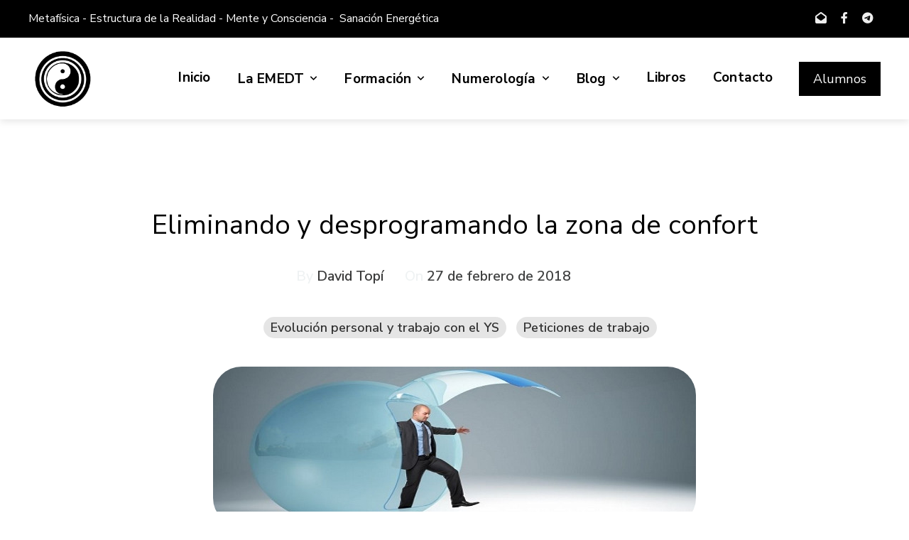

--- FILE ---
content_type: text/html; charset=UTF-8
request_url: https://emedt.org/eliminando-desprogramando-la-zona-confort/
body_size: 31475
content:
<!DOCTYPE html>
<html lang="es" prefix="og: http://ogp.me/ns# fb: http://ogp.me/ns/fb#">
    <head>
        <meta charset="UTF-8">
        <meta name="viewport" content="width=device-width, initial-scale=1">
        <link rel="profile" href="http://gmpg.org/xfn/11">
        <link rel="pingback" href="https://emedt.org/xmlrpc.php">

        <title>Eliminando y desprogramando la zona de confort &#8211; EMEDT</title>
    <style>
        .pro-wccp:before {
            content: "\f160";
            top: 3px;
        }
        .pro-wccp:before{
            color:#02CA03 !important
        }
        .pro-wccp {
            transform: rotate(45deg);
        }
    </style>
    <script id="wccp_pro_disable_selection">

var image_save_msg = 'You are not allowed to save images!';

var no_menu_msg = 'Context menu disabled!';

var smessage = "";


"use strict";
/* This because search property "includes" does not supported by IE*/
if (!String.prototype.includes) {
String.prototype.includes = function(search, start) {
  if (typeof start !== 'number') {
	start = 0;
  }

  if (start + search.length > this.length) {
	return false;
  } else {
	return this.indexOf(search, start) !== -1;
  }
};
}
/*////////////////////////////////////*/
let canCall = true;

function call_disable_copy_WithDelay(e) {
  if (canCall) {
    canCall = false;
    disable_copy(e);
    setTimeout(() => {
      canCall = true;
    }, 1000);
  }
}

function disable_copy(e)
{
	window.wccp_pro_iscontenteditable_flag = false;
	
	wccp_pro_log_to_console_if_allowed("disable_copy");
	
	var e = e || window.event; // also there is no e.target property in IE. instead IE uses window.event.srcElement
  	
	var target = e.target || e.srcElement;

	var elemtype = e.target.nodeName;
	
	elemtype = elemtype.toUpperCase();
	
	if (apply_class_exclusion(e) == "Yes") return true;

	if(wccp_pro_iscontenteditable(e) == true) {return true;}
	
	if(is_content_editable_element(current_clicked_element) == true)
	{
		return true;
	}
	else
	{
		if (smessage !== "" && e.detail == 2)
			show_wccp_pro_message(smessage);
		
		if (isSafari)
		{
			return true;
		}
		else
		{
			//wccp_pro_clear_any_selection();
			
			return false;
		}
	}
	
	/*disable context menu when shift + right click is pressed*/
	var shiftPressed = 0;
	
	var evt = e?e:window.event;
	
	if (parseInt(navigator.appVersion)>3) {
		
		if (document.layers && navigator.appName=="Netscape")
			
			shiftPressed = (e.modifiers-0>3);
			
		else
			
			shiftPressed = e.shiftKey;
			
		if (shiftPressed) {
			
			if (smessage !== "") show_wccp_pro_message(smessage);
			
			var isFirefox = typeof InstallTrigger !== 'undefined';   /* Firefox 1.0+ */
			
			if (isFirefox) {
			evt.cancelBubble = true;
			if (evt.stopPropagation) evt.stopPropagation();
			if (evt.preventDefault()) evt.preventDefault();
			show_wccp_pro_message (smessage);
			wccp_pro_clear_any_selection();
			return false;
			}
			
			wccp_pro_clear_any_selection();
			return false;
		}
	}
	
	if(e.which === 2 ){
	var clickedTag_a = (e==null) ? event.srcElement.tagName : e.target.tagName;
	   show_wccp_pro_message(smessage);
       wccp_pro_clear_any_selection(); return false;
    }
	var isSafari = /Safari/.test(navigator.userAgent) && /Apple Computer/.test(navigator.vendor);
	var checker_IMG = 'checked';
	if (elemtype == "IMG" && checker_IMG == 'checked' && e.detail == 2) {show_wccp_pro_message(alertMsg_IMG);wccp_pro_clear_any_selection();return false;}

    //elemtype must be merged by elemtype checker on function disable_copy & disable_hot_keys
	if (is_content_editable_element(elemtype) == false)
	{
		if (smessage !== "" && e.detail == 2)
			show_wccp_pro_message(smessage);
		
		if (isSafari)
		{
			return true;
		}
		else
		{
			wccp_pro_clear_any_selection(); return false;
		}
	}
	else
	{
		return true;
	}
}
////////////////////////////
function disable_copy_ie()
{
	wccp_pro_log_to_console_if_allowed("disable_copy_ie_function_started");
	
	var e = e || window.event;
	/*also there is no e.target property in IE.*/
	/*instead IE uses window.event.srcElement*/
  	var target = e.target || e.srcElement;
	
	var elemtype = window.event.srcElement.nodeName;
	
	elemtype = elemtype.toUpperCase();

	if(wccp_pro_iscontenteditable(e) == true) return true;
	
	if (apply_class_exclusion(e) == "Yes") return true;
	
	if (elemtype == "IMG") {show_wccp_pro_message(alertMsg_IMG);return false;}
	
	//elemtype must be merged by elemtype checker on function disable_copy & disable_hot_keys
	if (is_content_editable_element(elemtype) == false)
	{
		return false;
	}
}
function disable_drag_text(e)
{
	wccp_pro_log_to_console_if_allowed("disable_drag_text");
	
	/*var isSafari = /Safari/.test(navigator.userAgent) && /Apple Computer/.test(navigator.vendor);*/
	/*if (isSafari) {show_wccp_pro_message(alertMsg_IMG);return false;}*/
	
	var e = e || window.event; // also there is no e.target property in IE. instead IE uses window.event.srcElement*/
  	
	var target = e.target || e.srcElement;
	
	/*For contenteditable tags*/
	
	if (apply_class_exclusion(e) == "Yes") return true;

	var elemtype = e.target.nodeName;
	
	elemtype = elemtype.toUpperCase();
	
	var disable_drag_text_drop = 'checked';
	
	if (disable_drag_text_drop != "checked")  return true;
	
	if (window.location.href.indexOf("/user/") > -1) {
      return true; /*To allow users to drag & drop images when editing thier profiles*/
    }
	
	return false;
}

/*/////////////////special for safari Start////////////////*/
var onlongtouch;

var timer;

var touchduration = 1000; /*length of time we want the user to touch before we do something*/

var elemtype = "";

function touchstart(e)
{
	wccp_pro_log_to_console_if_allowed("touchstart");
	
	e = e || window.event;// also there is no e.target property in IE. instead IE uses window.event.srcElement
	
	var target = e.target || e.srcElement;

	var elemtype = e.target.nodeName;
	
	elemtype = elemtype.toUpperCase();
	
	//if (elemtype == "A") return;

	if (apply_class_exclusion(elemtype) == 'Yes') return;
	/*also there is no e.target property in IE.*/
	/*instead IE uses window.event.srcElement*/
	
	if(!wccp_pro_is_passive()) e.preventDefault();
	if (!timer) {
		timer = setTimeout(onlongtouch, touchduration);
	}
}

function touchend()
{
	wccp_pro_log_to_console_if_allowed("touchend");
	
    /*stops short touches from firing the event*/
    if (timer) {
        clearTimeout(timer);
        timer = null;
    }
	onlongtouch();
}

onlongtouch = function(e)/*this will clear the current selection if any_not_editable_thing selected*/
{
	wccp_pro_log_to_console_if_allowed("onlongtouch");
	
	if (is_content_editable_element(elemtype) == false)
	{
		if (window.getSelection) {
			if (window.getSelection().empty) { /*Chrome*/
			window.getSelection().empty();
			} else if (window.getSelection().removeAllRanges) {  /*Firefox*/
			window.getSelection().removeAllRanges();
			}
		} else if (document.selection) {  /*IE?*/
			var textRange = document.body.createTextRange();
			textRange.moveToElementText(element);
			textRange.select();

			document.selection.empty();
		}
		return false;
	}
};

document.addEventListener("DOMContentLoaded", function(event)
	{ 
		window.addEventListener("touchstart", touchstart, false);
		window.addEventListener("touchend", touchend, false);
	});


function wccp_pro_is_passive()
{
	wccp_pro_log_to_console_if_allowed("wccp_pro_is_passive");
	
	var cold = false,
	hike = function() {};

	try {
	var aid = Object.defineProperty({}, 'passive', {
	get() {cold = true}
	});
	window.addEventListener('test', hike, aid);
	window.removeEventListener('test', hike, aid);
	} catch (e) {}

	return cold;
}
/*/////////////////////////////////////////////////////////////////*/
function reEnable()
{
	return true;
}

if(navigator.userAgent.indexOf('MSIE')==-1) //If not IE
{
	document.ondragstart = disable_drag_text;
	document.onselectstart = call_disable_copy_WithDelay;
	document.onselectionchange = call_disable_copy_WithDelay;
	//document.onmousedown = disable_copy;
	//document.addEventListener('click', disable_copy, false);
	//document.addEventListener('click', set_current_clicked_element, false);
	document.addEventListener('mousedown', set_current_clicked_element, false);
	//document.onclick = reEnable;
}else
{
	document.onselectstart = disable_copy_ie;
}

var current_clicked_element = "";

var current_clicked_object = null;

function set_current_clicked_element(e)
{
	var e = e || window.event; // also there is no e.target property in IE. instead IE uses window.event.srcElement
  	
	var target = e.target || e.srcElement;

	var elemtype = e.target.nodeName;
	
	elemtype = elemtype.toUpperCase();
	
	current_clicked_element = elemtype;
	
	wccp_pro_log_to_console_if_allowed("current_clicked_element = " + current_clicked_element, arguments.callee.name);
}
</script>
	<script id="wccp_pro_css_disable_selection">
	function wccp_pro_msieversion() 
		{
			var ua = window.navigator.userAgent;
			var msie = ua.indexOf("MSIE");
			var msie2 = ua.indexOf("Edge");
			var msie3 = ua.indexOf("Trident");

		if (msie > -1 || msie2 > -1 || msie3 > -1) // If Internet Explorer, return version number
		{
			return "IE";
		}
		else  // If another browser, return 0
		{
			return "otherbrowser";
		}
	}
    
	var e = document.getElementsByTagName('H1')[0];
	if(e && wccp_pro_msieversion() == "IE")
	{
		e.setAttribute('unselectable',"on");
	}
	</script>
<script id="wccp_pro_disable_hot_keys">
/*****************For contenteditable tags***************/
var wccp_pro_iscontenteditable_flag = false;

function wccp_pro_iscontenteditable(e)
{
	var e = e || window.event; // also there is no e.target property in IE. instead IE uses window.event.srcElement
  	
	var target = e.target || e.srcElement;
	
	var iscontenteditable = "false";
		
	if(typeof target.getAttribute!="undefined" )
	{
		iscontenteditable = target.getAttribute("contenteditable"); // Return true or false as string
		
		if(typeof target.hasAttribute!="undefined")
		{
			if(target.hasAttribute("contenteditable"))
				iscontenteditable = true;
		}
	}
	
	wccp_pro_log_to_console_if_allowed("iscontenteditable:" + iscontenteditable);
	
	var iscontenteditable2 = false;
	
	if(typeof target.isContentEditable!="undefined" ) iscontenteditable2 = target.isContentEditable; // Return true or false as boolean

	if(target.parentElement !=null) iscontenteditable2 = target.parentElement.isContentEditable;
	
	if (iscontenteditable == "true" || iscontenteditable == true || iscontenteditable2 == true)
	{
		if(typeof target.style!="undefined" ) target.style.cursor = "text";
		
		wccp_pro_iscontenteditable_flag = true;
		
		wccp_pro_log_to_console_if_allowed("wccp_pro_iscontenteditable: true");
		
		return true;
	}
	wccp_pro_log_to_console_if_allowed("wccp_pro_iscontenteditable: false");
}
/******************************************************/
function wccp_pro_clear_any_selection()
{
	if(window.wccp_pro_iscontenteditable_flag == true) return;
	
	wccp_pro_log_to_console_if_allowed("wccp_pro_clear_any_selection");
	
	var myName = wccp_pro_clear_any_selection.caller.toString();
	
	myName = myName.substr('function '.length);
	
	myName = myName.substr(0, myName.indexOf('('));

	wccp_pro_log_to_console_if_allowed("called_by: " + myName);
	
	if (window.getSelection)
	{
		if (window.getSelection().empty)
		{  // Chrome
			window.getSelection().empty();
		} else if (window.getSelection().removeAllRanges) 
		{  // Firefox
			window.getSelection().removeAllRanges();
		}
	} else if (document.selection)
	{  // IE?
		document.selection.empty();
	}
	
	//show_wccp_pro_message("You are not allowed to make this operation");
}


/*Is content_editable element*/
function is_content_editable_element(element_name = "")
{
	if (element_name == "TEXT" || element_name == "#TEXT" || element_name == "TEXTAREA" || element_name == "INPUT" || element_name == "PASSWORD" || element_name == "SELECT" || element_name == "OPTION" || element_name == "EMBED" || element_name == "CODE" || element_name == "CODEBLOCK_WCCP")
	{
		wccp_pro_log_to_console_if_allowed("is_content_editable_element: true >>" + element_name);
		
		return true;
	}
	wccp_pro_log_to_console_if_allowed("is_content_editable_element: false >>" + element_name);
	
	return false;
}
/*Is selection enabled element*/
/*
function is_selection_enabled_element(element_name = "")
{
	if (is_content_editable_element == true)
	{
		wccp_pro_log_to_console_if_allowed("is_selection_enabled_element: true >>" + element_name);
		
		return true;
	}
	wccp_pro_log_to_console_if_allowed("is_selection_enabled_element: false >>" + element_name);
	
	return false;
}
*/
/*Hot keys function  */
function disable_hot_keys(e)
{
	wccp_pro_log_to_console_if_allowed("disable_hot_keys");
	
	e = e || window.event;
	
	//console.log(e);
	
	if (!e) return;
	
	var key;

		if(window.event)
			  key = window.event.keyCode;     /*IE*/
		else if (e.hasOwnProperty("which")) key = e.which;     /*firefox (97)*/

	wccp_pro_log_to_console_if_allowed("Data:", key);
	
			
		if (key == 123 || (e.ctrlKey && e.shiftKey && e.keyCode == 'J'.charCodeAt(0)) )//F12 chrome developer key disable
		{
			show_wccp_pro_message('');
			
			return false;
		}
		
	var elemtype = e.target.tagName;
	
	elemtype = elemtype.toUpperCase();
	
	var sel = getSelectionTextAndContainerElement();
	
	if(elemtype == "BODY" && sel.text != "") elemtype = sel.containerElement.tagName; /* no need for it when tag name is BODY, so we get the selected text tag name */

	/*elemtype must be merged by elemtype checker on function disable_copy & disable_copy_ie*/
	if (is_content_editable_element(elemtype) == true)
	{
		elemtype = 'TEXT';
	}
	
	if(wccp_pro_iscontenteditable(e) == true) elemtype = 'TEXT';
	
		if (key == 44)/*For any emement type, text elemtype is not excluded here, (prntscr (44)*/
		{
			copyTextToClipboard("");
			show_wccp_pro_message('');
			return false;
		}	
	if (e.ctrlKey || e.metaKey)
	{
		if (elemtype!= 'TEXT' && (key == 97 || key == 99 || key == 120 || key == 26 || key == 43))
		{
			 show_wccp_pro_message('');
			 return false;
		}
		if (elemtype!= 'TEXT')
		{
						
			if (key == 65)
			{
				show_wccp_pro_message('');
				return false;
			}			
						
			if (key == 67)
			{
				show_wccp_pro_message('');
				return false;
			}			
						
			if (key == 88)
			{
				show_wccp_pro_message('');
				return false;
			}			
						
			if (key == 86)
			{
				show_wccp_pro_message('');
				return false;
			}		}
				
		if (key == 85)
		{
			show_wccp_pro_message('');
			return false;
		}		
				if (key == 80)
		{
			show_wccp_pro_message('');
			return false;
		}		
				if (key == 44)
		{
			copyTextToClipboard("no");
			show_wccp_pro_message('');
			return false;
		}		
		
					if (key == 73)//F12 chrome developer key disable
			{
				show_wccp_pro_message('');
				return false;
			}
				
				
		if (key == 83)
		{
			show_wccp_pro_message('');
			return false;
		}    }
return true;
}


window.addEventListener('load', function (){
	if(window.Zepto || !window.jQuery) jQuery =  $;
	jQuery(document).ready(function() {
	  jQuery(document).bind("keyup keydown", disable_hot_keys);
	});
});

</script>
	<script id="wccp_pro_disable_Right_Click">

	function wccp_pro_nocontext(e)
	{
		wccp_pro_log_to_console_if_allowed("wccp_pro_nocontext function");
		
		const caller = wccp_pro_nocontext.caller;
		
		if (caller) wccp_pro_log_to_console_if_allowed("Caller function is: " + caller.name);
		
		e = e || window.event; // also there is no e.target property in IE. instead IE uses window.event.srcElement
		
		if (apply_class_exclusion(e) == 'Yes') return true;
		
		var exception_tags = 'NOTAG,';
		
		var clickedTag = (e==null) ? event.srcElement.tagName : e.target.tagName;
		
		wccp_pro_log_to_console_if_allowed("clickedTag: " + clickedTag);
		
		var target = e.target || e.srcElement;
		
		var parent_tag = ""; var parent_of_parent_tag = "";
		
		if(target.parentElement != null)
		{
			parent_tag = target.parentElement.tagName;
			
			if(target.parentElement.parentElement != null) parent_of_parent_tag = target.parentElement.parentElement.tagName;
		}
		
		var checker = 'checked';
		if ((clickedTag == "IMG" || clickedTag == "FIGURE" || clickedTag == "SVG" || clickedTag == "PROTECTEDIMGDIV") && checker == 'checked') {
			if (alertMsg_IMG != "")show_wccp_pro_message(alertMsg_IMG);
			return false;
		}else {exception_tags = exception_tags + 'IMG,';}
		
		checker = '';
		if ((clickedTag == "VIDEO" || clickedTag == "PROTECTEDWCCPVIDEO" || clickedTag == "EMBED") && checker == 'checked') {
			if (alertMsg_VIDEO != "")show_wccp_pro_message(alertMsg_VIDEO);
			return false;
		}else {exception_tags = exception_tags + 'VIDEO,PROTECTEDWCCPVIDEO,EMBED,';}
		
		checker = 'checked';
		if ((clickedTag == "A" || clickedTag == "TIME" || parent_tag == "A" || parent_of_parent_tag == "A") && checker == 'checked') {
			if (alertMsg_A != "")show_wccp_pro_message(alertMsg_A);
			return false;
		}else {exception_tags = exception_tags + 'A,';if(parent_tag == "A" || parent_of_parent_tag == "A") clickedTag = "A";}

		checker = 'checked';
		if ((clickedTag == "P" || clickedTag == "B" || clickedTag == "FONT" ||  clickedTag == "LI" || clickedTag == "UL" || clickedTag == "STRONG" || clickedTag == "OL" || clickedTag == "BLOCKQUOTE" || clickedTag == "TH" || clickedTag == "TR" || clickedTag == "TD" || clickedTag == "SPAN" || clickedTag == "EM" || clickedTag == "SMALL" || clickedTag == "I" || clickedTag == "BUTTON") && checker == 'checked') {
			if (alertMsg_PB != "")show_wccp_pro_message(alertMsg_PB);
			return false;
		}else {exception_tags = exception_tags + 'P,B,FONT,LI,UL,STRONG,OL,BLOCKQUOTE,TD,SPAN,EM,SMALL,I,BUTTON,';}
		
		checker = 'checked';
		if ((clickedTag == "INPUT" || clickedTag == "PASSWORD") && checker == 'checked') {
			if (alertMsg_INPUT != "")show_wccp_pro_message(alertMsg_INPUT);
			return false;
		}else {exception_tags = exception_tags + 'INPUT,PASSWORD,';}
		
		checker = 'checked';
		if ((clickedTag == "H1" || clickedTag == "H2" || clickedTag == "H3" || clickedTag == "H4" || clickedTag == "H5" || clickedTag == "H6" || clickedTag == "ASIDE" || clickedTag == "NAV") && checker == 'checked') {
			if (alertMsg_H != "")show_wccp_pro_message(alertMsg_H);
			return false;
		}else {exception_tags = exception_tags + 'H1,H2,H3,H4,H5,H6,';}
		
		checker = 'checked';
		if (clickedTag == "TEXTAREA" && checker == 'checked') {
			if (alertMsg_TEXTAREA != "")show_wccp_pro_message(alertMsg_TEXTAREA);
			return false;
		}else {exception_tags = exception_tags + 'TEXTAREA,';}
		
		checker = 'checked';
		if ((clickedTag == "DIV" || clickedTag == "BODY" || clickedTag == "HTML" || clickedTag == "ARTICLE" || clickedTag == "SECTION" || clickedTag == "NAV" || clickedTag == "HEADER" || clickedTag == "FOOTER") && checker == 'checked') {
			if (alertMsg_EmptySpaces != "")show_wccp_pro_message(alertMsg_EmptySpaces);
			return false;
		}
		else
		{
			if (exception_tags.indexOf(clickedTag)!=-1)
			{
				return true;
			}
			else
			return false;
		}
	}
	
	function disable_drag_images(e)
	{return;
		wccp_pro_log_to_console_if_allowed("disable_drag_images");
		
		var e = e || window.event; // also there is no e.target property in IE. instead IE uses window.event.srcElement
		
		var target = e.target || e.srcElement;
		
		//For contenteditable tags
		if (apply_class_exclusion(e) == "Yes") return true;

		var elemtype = e.target.nodeName;
		
		if (elemtype != "IMG") {return;}
		
		elemtype = elemtype.toUpperCase();
		
		var disable_drag_drop_images = 'checked';
		
		if (disable_drag_drop_images != "checked")  return true;
		
		if (window.location.href.indexOf("/user/") > -1) {
		  return true; //To allow users to drag & drop images when editing thier profiles
		}
		
		show_wccp_pro_message(alertMsg_IMG);
		
		return false;
	}
	
	var alertMsg_IMG = "";
	var alertMsg_A = "";
	var alertMsg_PB = "";
	var alertMsg_INPUT = "";
	var alertMsg_H = "";
	var alertMsg_TEXTAREA = "";
	var alertMsg_EmptySpaces = "";
	var alertMsg_VIDEO = "";
	//document.oncontextmenu=null;
	window.addEventListener('load', function (){
	if(window.Zepto || !window.jQuery) jQuery =  $;
	jQuery(document).ready(function(){
		jQuery(document).on('contextmenu', wccp_pro_nocontext);
	});
	});
	window.addEventListener('load', function (){
	if (typeof jQuery === 'undefined')
	{
		alert("no jquery");
		document.oncontextmenu = wccp_pro_nocontext;
		document.addEventListener("contextmenu",wccp_pro_nocontext);
		window.addEventListener("contextmenu",wccp_pro_nocontext);
	}
	});
</script>
	
	<script id="wccp_pro_disable_drag_images">
	document.ondragstart = disable_drag_images;
		window.addEventListener('load', function (){
			if(window.Zepto || !window.jQuery) jQuery =  $;
			jQuery(document).ready(function(){
				jQuery('img').each(function() {
					jQuery(this).attr('draggable', false);
				});
			});
		});
	</script>
	<style id="wccp_pro_style1">
		img{
			-moz-user-select: none;
			-webkit-user-select: none;
			-ms-user-select: none;
			-khtml-user-select: none;
			user-select: none;
			-webkit-user-drag: none;
		}
	</style>
<script id="wccp_pro_class_exclusion">
function copyToClipboard(elem) {
	  // create hidden text element, if it doesn't already exist
    var targetId = "_wccp_pro_hiddenCopyText_";
    {
        // must use a temporary form element for the selection and copy
        target = document.getElementById(targetId);
        if (!target) {
            var target = document.createElement("textarea");
            target.style.position = "absolute";
            target.style.left = "-9999px";
            target.style.top = "0";
            target.id = targetId;
            document.body.appendChild(target);
        }
        target.textContent = elem.textContent;
    }
    // select the content
    var currentFocus = document.activeElement;
    target.focus();
    target.setSelectionRange(0, target.value.length);
    
    // copy the selection
    var succeed;
    try {
    	  succeed = document.execCommand("copy");
    } catch(e) {
        succeed = false;
    }

    // restore original focus
    if (currentFocus && typeof currentFocus.focus === "function") {
        currentFocus.focus();
    }
    
    
	// clear temporary content
	target.textContent = "";
	document.getElementsByTagName('span')[0].innerHTML = " ";
    return succeed;
}
/**************************************************/
function wccp_pro_log_to_console_if_allowed(data = "")
{//return;
	var myName = "";
	
	if(wccp_pro_log_to_console_if_allowed.caller != null) myName = wccp_pro_log_to_console_if_allowed.caller.toString();
	
	myName = myName.substr('function '.length);
	
	myName = myName.substr(0, myName.indexOf('('));
	
	}
/**************************************************/
function fallbackCopyTextToClipboard(text) {
  var textArea = document.createElement("textarea");
  textArea.value = text;
  document.body.appendChild(textArea);
  textArea.focus();
  textArea.select();

  try {
    var successful = document.execCommand("copy");
    var msg = successful ? "successful" : "unsuccessful";
    wccp_pro_log_to_console_if_allowed("Fallback: Copying text command was " + msg);
  } catch (err) {
    console.error("Fallback: Oops, unable to copy", err);
  }

  document.body.removeChild(textArea);
}
/*****************************************/
function copyTextToClipboard(text) {
  if (!navigator.clipboard) {
    fallbackCopyTextToClipboard(text);
    return;
  }
  navigator.clipboard.writeText(text).then(
    function() {
      console.log("Async: Copying to clipboard was successful!");
    },
    function(err) {
      console.error("Async: Could not copy text: ", err);
    }
  );
}
/*****************************************/
/*getSelectionTextAndContainerElement*/
function getSelectionTextAndContainerElement()
{
    var text = "", containerElement = null;
    if (typeof window.getSelection != "undefined") {
        var sel = window.getSelection();
        if (sel.rangeCount) {
            var node = sel.getRangeAt(0).commonAncestorContainer;
            containerElement = node.nodeType == 1 ? node : node.parentNode;
			if (typeof(containerElement.parentElement) != 'undefined') current_clicked_object = containerElement.parentElement;
            text = sel.toString();
        }
    } else if (typeof document.selection != "undefined" && document.selection.type != "Control")
	{
        var textRange = document.selection.createRange();
        containerElement = textRange.parentElement();
        text = textRange.text;
    }
    
	return {
        text: text,
        containerElement: containerElement
    };
}

function getSelectionParentElement() {
    var parentEl = null, sel;
	
    if (window.getSelection) {
        sel = window.getSelection();
        if (sel.rangeCount) {
            parentEl = sel.getRangeAt(0).commonAncestorContainer;
			//sel.getRangeAt(0).startContainer.parentNode;
            if (parentEl.nodeType != 1) {
                parentEl = parentEl.parentNode;
            }
        }
    } else if ( (sel = document.selection) && sel.type != "Control") {
        parentEl = sel.createRange().parentElement();
    }
	
	let arr = new Array();
	
	arr["nodeName"] = "cant_find_parent_element";
	
	if(parentEl != null)
		return parentEl;
	else
		return arr;
}
/*****************************************/
function sleep(ms) {
    return new Promise(resolve => setTimeout(resolve, ms));
}
/*****************************************/
</script>

<script id="apply_class_exclusion">
function apply_class_exclusion(e)
{
	wccp_pro_log_to_console_if_allowed(e);
	
	var my_return = 'No';
	
	var e = e || window.event; // also there is no e.target property in IE. instead IE uses window.event.srcElement
  	
	var target = e.target || e.srcElement || e || 'nothing';
	
	var excluded_classes = '' + '';
	
	var class_to_exclude = "";
	
	if(target.parentElement != null)
	{
		class_to_exclude = target.className + ' ' + target.parentElement.className || '';
	}else{
		class_to_exclude = target.className;
	}
	
	var class_to_exclude_array = Array();
	
	//console.log(class_to_exclude);
	
	if (typeof(class_to_exclude) != 'undefined') class_to_exclude_array = class_to_exclude.split(" ");
	
	//console.log (class_to_exclude_array);
	
	class_to_exclude_array.forEach(function(item)
	{
		if(item != '' && excluded_classes.indexOf(item)>=0)
		{
			//target.style.cursor = "text";
			
			//console.log ('Yes');
			
			my_return = 'Yes';
		}
	});

	try {
		class_to_exclude = target.parentElement.getAttribute('class') || target.parentElement.className || '';
		}
	catch(err) 
		{
		class_to_exclude = '';
		}
	
	if(class_to_exclude != '' && excluded_classes.indexOf(class_to_exclude)>=0)
	{
		//target.style.cursor = "text";
		my_return = 'Yes';
	}

	return my_return;
}
</script>
<style id="wccp_pro_style2" data-asas-style="">

	
	*[contenteditable] , [contenteditable] *,*[contenteditable="true"] , [contenteditable="true"] * { /* for contenteditable tags*/ , /* for tags inside contenteditable tags*/
	  -webkit-user-select: auto !important;
	  cursor: text !important;
	  user-select: text !important;
	  pointer-events: auto !important;
	}
	
	/*
	*[contenteditable]::selection, [contenteditable] *::selection, [contenteditable="true"]::selection, [contenteditable="true"] *::selection { background: Highlight !important; color: HighlightText !important;}
	*[contenteditable]::-moz-selection, [contenteditable="true"] *::-moz-selection { background: Highlight !important; color: HighlightText !important;}
	input::selection,textarea::selection, code::selection, code > *::selection { background: Highlight !important; color: HighlightText !important;}
	input::-moz-selection,textarea::-moz-selection, code::-moz-selection, code > *::-moz-selection { background: Highlight !important; color: HighlightText !important;}
	*/
	a{ cursor: pointer ; pointer-events: auto !important;}

	</style><style>TEXT,TEXTAREA,input[type="text"] {cursor: text !important; user-select: text !important;}</style>	<script id="wccp_pro_alert_message">
	window.addEventListener('DOMContentLoaded', function() {}); //This line to stop JS deffer function in wp-rockt pluign
	
	window.addEventListener('load', function (){
		// Create the first div element with the "oncontextmenu" attribute
		const wccp_pro_mask = document.createElement('div');
		wccp_pro_mask.setAttribute('oncontextmenu', 'return false;');
		wccp_pro_mask.setAttribute('id', 'wccp_pro_mask');

		// Create the second div element with the "msgmsg-box-wpcp hideme" classes
		const wpcp_error_message = document.createElement('div');
		wpcp_error_message.setAttribute('id', 'wpcp-error-message');
		wpcp_error_message.setAttribute('class', 'msgmsg-box-wpcp hideme');

		// Add a span element with the "error: " text inside the second div
		const error_span = document.createElement('span');
		error_span.innerText = 'error: ';
		wpcp_error_message.appendChild(error_span);

		// Add the error message text inside the second div
		const error_text = document.createTextNode('');
		wpcp_error_message.appendChild(error_text);

		// Add the div elements to the document body
		document.body.appendChild(wccp_pro_mask);
		document.body.appendChild(wpcp_error_message);
	});

	var timeout_result;
	function show_wccp_pro_message(smessage="", style="")
	{
		wccp_pro_log_to_console_if_allowed(smessage);
				
		timeout = 3000;
		
		if(style == "") style = "warning-wpcp";
		
		if (smessage !== "" && timeout!=0)
		{
			var smessage_text = smessage;
			jquery_fadeTo();
			document.getElementById("wpcp-error-message").innerHTML = smessage_text;
			document.getElementById("wpcp-error-message").className = "msgmsg-box-wpcp showme " + style;
			clearTimeout(timeout_result);
			timeout_result = setTimeout(hide_message, timeout);
		}
		else
		{
			clearTimeout(timeout_result);
			timeout_result = setTimeout(hide_message, timeout);
		}
	}
	function hide_message()
	{
		jquery_fadeOut();
		document.getElementById("wpcp-error-message").className = "msgmsg-box-wpcp warning-wpcp hideme";
	}
	function jquery_fadeTo()
	{
		try {
			jQuery("#wccp_pro_mask").fadeTo("slow", 0.3);
		}
		catch(err) {
			//alert(err.message);
			}
	}
	function jquery_fadeOut()
	{
		try {
			jQuery("#wccp_pro_mask").fadeOut( "slow" );
		}
		catch(err) {}
	}
	</script>
	<style>
	#wccp_pro_mask
	{
		position: absolute;
		bottom: 0;
		left: 0;
		position: fixed;
		right: 0;
		top: 0;
		background-color: #000;
		pointer-events: none;
		display: none;
		z-index: 10000;
		animation: 0.5s ease 0s normal none 1 running ngdialog-fadein;
		background: rgba(0, 0, 0, 0.4) none repeat scroll 0 0;
	}
	#wpcp-error-message {
	    direction: ltr;
	    text-align: center;
	    transition: opacity 900ms ease 0s;
		pointer-events: none;
	    z-index: 99999999;
	}
	.hideme {
    	opacity:0;
    	visibility: hidden;
	}
	.showme {
    	opacity:1;
    	visibility: visible;
	}
	.msgmsg-box-wpcp {
		border-radius: 10px;
		color: #ffffff;
		font-family: Tahoma;
		font-size: 12px;
		margin: 10px !important;
		padding: 10px 36px !important;
		position: fixed;
		width: 255px;
		top: 50%;
		left: 50%;
		margin-top: -10px !important;
		margin-left: -130px !important;
	}
	.msgmsg-box-wpcp b {
		font-weight:bold;
	}
		.warning-wpcp {
		background:#ffecec url('https://emedt.org/wp-content/plugins/wccp-pro/images/warning.png') no-repeat 10px 50%;
		border:1px solid #ffffff;
		-webkit-box-shadow: 0px 0px 34px 2px #ffffff;
		-moz-box-shadow: 0px 0px 34px 2px #ffffff;
		box-shadow: 0px 0px 34px 2px #ffffff;
	}
	.success-wpcp {
		background: #fafafa url('https://emedt.org/wp-content/plugins/wccp-pro/images/success.png') no-repeat 10px 50%;
		border: 1px solid #00b38f;
		box-shadow: 0px 0px 34px 2px #adc;
	}
    </style>
<meta name='robots' content='max-image-preview:large' />
<link rel='dns-prefetch' href='//fonts.googleapis.com' />
<link rel='dns-prefetch' href='//cdn.materialdesignicons.com' />
<link rel='dns-prefetch' href='//icofont.com' />
<link rel="alternate" type="application/rss+xml" title="EMEDT &raquo; Feed" href="https://emedt.org/feed/" />
<link rel="alternate" type="application/rss+xml" title="EMEDT &raquo; Feed de los comentarios" href="https://emedt.org/comments/feed/" />
<link rel="alternate" title="oEmbed (JSON)" type="application/json+oembed" href="https://emedt.org/wp-json/oembed/1.0/embed?url=https%3A%2F%2Femedt.org%2Feliminando-desprogramando-la-zona-confort%2F" />
<link rel="alternate" title="oEmbed (XML)" type="text/xml+oembed" href="https://emedt.org/wp-json/oembed/1.0/embed?url=https%3A%2F%2Femedt.org%2Feliminando-desprogramando-la-zona-confort%2F&#038;format=xml" />
<style id='wp-img-auto-sizes-contain-inline-css' type='text/css'>
img:is([sizes=auto i],[sizes^="auto," i]){contain-intrinsic-size:3000px 1500px}
/*# sourceURL=wp-img-auto-sizes-contain-inline-css */
</style>
<link rel='stylesheet' id='font-awesome-css' href='https://emedt.org/wp-content/themes/total-plus/inc/assets/menu-icons/includes/library/icon-picker/css/types/font-awesome.min.css?ver=4.6.1' type='text/css' media='all' />
<link rel='stylesheet' id='menu-icons-extra-css' href='https://emedt.org/wp-content/themes/total-plus/inc/assets/menu-icons/css/extra.min.css?ver=0.10.2' type='text/css' media='all' />
<style id='wp-emoji-styles-inline-css' type='text/css'>

	img.wp-smiley, img.emoji {
		display: inline !important;
		border: none !important;
		box-shadow: none !important;
		height: 1em !important;
		width: 1em !important;
		margin: 0 0.07em !important;
		vertical-align: -0.1em !important;
		background: none !important;
		padding: 0 !important;
	}
/*# sourceURL=wp-emoji-styles-inline-css */
</style>
<style id='wp-block-library-inline-css' type='text/css'>
:root{--wp-block-synced-color:#7a00df;--wp-block-synced-color--rgb:122,0,223;--wp-bound-block-color:var(--wp-block-synced-color);--wp-editor-canvas-background:#ddd;--wp-admin-theme-color:#007cba;--wp-admin-theme-color--rgb:0,124,186;--wp-admin-theme-color-darker-10:#006ba1;--wp-admin-theme-color-darker-10--rgb:0,107,160.5;--wp-admin-theme-color-darker-20:#005a87;--wp-admin-theme-color-darker-20--rgb:0,90,135;--wp-admin-border-width-focus:2px}@media (min-resolution:192dpi){:root{--wp-admin-border-width-focus:1.5px}}.wp-element-button{cursor:pointer}:root .has-very-light-gray-background-color{background-color:#eee}:root .has-very-dark-gray-background-color{background-color:#313131}:root .has-very-light-gray-color{color:#eee}:root .has-very-dark-gray-color{color:#313131}:root .has-vivid-green-cyan-to-vivid-cyan-blue-gradient-background{background:linear-gradient(135deg,#00d084,#0693e3)}:root .has-purple-crush-gradient-background{background:linear-gradient(135deg,#34e2e4,#4721fb 50%,#ab1dfe)}:root .has-hazy-dawn-gradient-background{background:linear-gradient(135deg,#faaca8,#dad0ec)}:root .has-subdued-olive-gradient-background{background:linear-gradient(135deg,#fafae1,#67a671)}:root .has-atomic-cream-gradient-background{background:linear-gradient(135deg,#fdd79a,#004a59)}:root .has-nightshade-gradient-background{background:linear-gradient(135deg,#330968,#31cdcf)}:root .has-midnight-gradient-background{background:linear-gradient(135deg,#020381,#2874fc)}:root{--wp--preset--font-size--normal:16px;--wp--preset--font-size--huge:42px}.has-regular-font-size{font-size:1em}.has-larger-font-size{font-size:2.625em}.has-normal-font-size{font-size:var(--wp--preset--font-size--normal)}.has-huge-font-size{font-size:var(--wp--preset--font-size--huge)}.has-text-align-center{text-align:center}.has-text-align-left{text-align:left}.has-text-align-right{text-align:right}.has-fit-text{white-space:nowrap!important}#end-resizable-editor-section{display:none}.aligncenter{clear:both}.items-justified-left{justify-content:flex-start}.items-justified-center{justify-content:center}.items-justified-right{justify-content:flex-end}.items-justified-space-between{justify-content:space-between}.screen-reader-text{border:0;clip-path:inset(50%);height:1px;margin:-1px;overflow:hidden;padding:0;position:absolute;width:1px;word-wrap:normal!important}.screen-reader-text:focus{background-color:#ddd;clip-path:none;color:#444;display:block;font-size:1em;height:auto;left:5px;line-height:normal;padding:15px 23px 14px;text-decoration:none;top:5px;width:auto;z-index:100000}html :where(.has-border-color){border-style:solid}html :where([style*=border-top-color]){border-top-style:solid}html :where([style*=border-right-color]){border-right-style:solid}html :where([style*=border-bottom-color]){border-bottom-style:solid}html :where([style*=border-left-color]){border-left-style:solid}html :where([style*=border-width]){border-style:solid}html :where([style*=border-top-width]){border-top-style:solid}html :where([style*=border-right-width]){border-right-style:solid}html :where([style*=border-bottom-width]){border-bottom-style:solid}html :where([style*=border-left-width]){border-left-style:solid}html :where(img[class*=wp-image-]){height:auto;max-width:100%}:where(figure){margin:0 0 1em}html :where(.is-position-sticky){--wp-admin--admin-bar--position-offset:var(--wp-admin--admin-bar--height,0px)}@media screen and (max-width:600px){html :where(.is-position-sticky){--wp-admin--admin-bar--position-offset:0px}}

/*# sourceURL=wp-block-library-inline-css */
</style><link rel='stylesheet' id='wc-blocks-style-css' href='https://emedt.org/wp-content/plugins/woocommerce/assets/client/blocks/wc-blocks.css?ver=wc-10.4.3' type='text/css' media='all' />
<style id='global-styles-inline-css' type='text/css'>
:root{--wp--preset--aspect-ratio--square: 1;--wp--preset--aspect-ratio--4-3: 4/3;--wp--preset--aspect-ratio--3-4: 3/4;--wp--preset--aspect-ratio--3-2: 3/2;--wp--preset--aspect-ratio--2-3: 2/3;--wp--preset--aspect-ratio--16-9: 16/9;--wp--preset--aspect-ratio--9-16: 9/16;--wp--preset--color--black: #000000;--wp--preset--color--cyan-bluish-gray: #abb8c3;--wp--preset--color--white: #ffffff;--wp--preset--color--pale-pink: #f78da7;--wp--preset--color--vivid-red: #cf2e2e;--wp--preset--color--luminous-vivid-orange: #ff6900;--wp--preset--color--luminous-vivid-amber: #fcb900;--wp--preset--color--light-green-cyan: #7bdcb5;--wp--preset--color--vivid-green-cyan: #00d084;--wp--preset--color--pale-cyan-blue: #8ed1fc;--wp--preset--color--vivid-cyan-blue: #0693e3;--wp--preset--color--vivid-purple: #9b51e0;--wp--preset--gradient--vivid-cyan-blue-to-vivid-purple: linear-gradient(135deg,rgb(6,147,227) 0%,rgb(155,81,224) 100%);--wp--preset--gradient--light-green-cyan-to-vivid-green-cyan: linear-gradient(135deg,rgb(122,220,180) 0%,rgb(0,208,130) 100%);--wp--preset--gradient--luminous-vivid-amber-to-luminous-vivid-orange: linear-gradient(135deg,rgb(252,185,0) 0%,rgb(255,105,0) 100%);--wp--preset--gradient--luminous-vivid-orange-to-vivid-red: linear-gradient(135deg,rgb(255,105,0) 0%,rgb(207,46,46) 100%);--wp--preset--gradient--very-light-gray-to-cyan-bluish-gray: linear-gradient(135deg,rgb(238,238,238) 0%,rgb(169,184,195) 100%);--wp--preset--gradient--cool-to-warm-spectrum: linear-gradient(135deg,rgb(74,234,220) 0%,rgb(151,120,209) 20%,rgb(207,42,186) 40%,rgb(238,44,130) 60%,rgb(251,105,98) 80%,rgb(254,248,76) 100%);--wp--preset--gradient--blush-light-purple: linear-gradient(135deg,rgb(255,206,236) 0%,rgb(152,150,240) 100%);--wp--preset--gradient--blush-bordeaux: linear-gradient(135deg,rgb(254,205,165) 0%,rgb(254,45,45) 50%,rgb(107,0,62) 100%);--wp--preset--gradient--luminous-dusk: linear-gradient(135deg,rgb(255,203,112) 0%,rgb(199,81,192) 50%,rgb(65,88,208) 100%);--wp--preset--gradient--pale-ocean: linear-gradient(135deg,rgb(255,245,203) 0%,rgb(182,227,212) 50%,rgb(51,167,181) 100%);--wp--preset--gradient--electric-grass: linear-gradient(135deg,rgb(202,248,128) 0%,rgb(113,206,126) 100%);--wp--preset--gradient--midnight: linear-gradient(135deg,rgb(2,3,129) 0%,rgb(40,116,252) 100%);--wp--preset--font-size--small: 13px;--wp--preset--font-size--medium: 20px;--wp--preset--font-size--large: 36px;--wp--preset--font-size--x-large: 42px;--wp--preset--spacing--20: 0.44rem;--wp--preset--spacing--30: 0.67rem;--wp--preset--spacing--40: 1rem;--wp--preset--spacing--50: 1.5rem;--wp--preset--spacing--60: 2.25rem;--wp--preset--spacing--70: 3.38rem;--wp--preset--spacing--80: 5.06rem;--wp--preset--shadow--natural: 6px 6px 9px rgba(0, 0, 0, 0.2);--wp--preset--shadow--deep: 12px 12px 50px rgba(0, 0, 0, 0.4);--wp--preset--shadow--sharp: 6px 6px 0px rgba(0, 0, 0, 0.2);--wp--preset--shadow--outlined: 6px 6px 0px -3px rgb(255, 255, 255), 6px 6px rgb(0, 0, 0);--wp--preset--shadow--crisp: 6px 6px 0px rgb(0, 0, 0);}:where(.is-layout-flex){gap: 0.5em;}:where(.is-layout-grid){gap: 0.5em;}body .is-layout-flex{display: flex;}.is-layout-flex{flex-wrap: wrap;align-items: center;}.is-layout-flex > :is(*, div){margin: 0;}body .is-layout-grid{display: grid;}.is-layout-grid > :is(*, div){margin: 0;}:where(.wp-block-columns.is-layout-flex){gap: 2em;}:where(.wp-block-columns.is-layout-grid){gap: 2em;}:where(.wp-block-post-template.is-layout-flex){gap: 1.25em;}:where(.wp-block-post-template.is-layout-grid){gap: 1.25em;}.has-black-color{color: var(--wp--preset--color--black) !important;}.has-cyan-bluish-gray-color{color: var(--wp--preset--color--cyan-bluish-gray) !important;}.has-white-color{color: var(--wp--preset--color--white) !important;}.has-pale-pink-color{color: var(--wp--preset--color--pale-pink) !important;}.has-vivid-red-color{color: var(--wp--preset--color--vivid-red) !important;}.has-luminous-vivid-orange-color{color: var(--wp--preset--color--luminous-vivid-orange) !important;}.has-luminous-vivid-amber-color{color: var(--wp--preset--color--luminous-vivid-amber) !important;}.has-light-green-cyan-color{color: var(--wp--preset--color--light-green-cyan) !important;}.has-vivid-green-cyan-color{color: var(--wp--preset--color--vivid-green-cyan) !important;}.has-pale-cyan-blue-color{color: var(--wp--preset--color--pale-cyan-blue) !important;}.has-vivid-cyan-blue-color{color: var(--wp--preset--color--vivid-cyan-blue) !important;}.has-vivid-purple-color{color: var(--wp--preset--color--vivid-purple) !important;}.has-black-background-color{background-color: var(--wp--preset--color--black) !important;}.has-cyan-bluish-gray-background-color{background-color: var(--wp--preset--color--cyan-bluish-gray) !important;}.has-white-background-color{background-color: var(--wp--preset--color--white) !important;}.has-pale-pink-background-color{background-color: var(--wp--preset--color--pale-pink) !important;}.has-vivid-red-background-color{background-color: var(--wp--preset--color--vivid-red) !important;}.has-luminous-vivid-orange-background-color{background-color: var(--wp--preset--color--luminous-vivid-orange) !important;}.has-luminous-vivid-amber-background-color{background-color: var(--wp--preset--color--luminous-vivid-amber) !important;}.has-light-green-cyan-background-color{background-color: var(--wp--preset--color--light-green-cyan) !important;}.has-vivid-green-cyan-background-color{background-color: var(--wp--preset--color--vivid-green-cyan) !important;}.has-pale-cyan-blue-background-color{background-color: var(--wp--preset--color--pale-cyan-blue) !important;}.has-vivid-cyan-blue-background-color{background-color: var(--wp--preset--color--vivid-cyan-blue) !important;}.has-vivid-purple-background-color{background-color: var(--wp--preset--color--vivid-purple) !important;}.has-black-border-color{border-color: var(--wp--preset--color--black) !important;}.has-cyan-bluish-gray-border-color{border-color: var(--wp--preset--color--cyan-bluish-gray) !important;}.has-white-border-color{border-color: var(--wp--preset--color--white) !important;}.has-pale-pink-border-color{border-color: var(--wp--preset--color--pale-pink) !important;}.has-vivid-red-border-color{border-color: var(--wp--preset--color--vivid-red) !important;}.has-luminous-vivid-orange-border-color{border-color: var(--wp--preset--color--luminous-vivid-orange) !important;}.has-luminous-vivid-amber-border-color{border-color: var(--wp--preset--color--luminous-vivid-amber) !important;}.has-light-green-cyan-border-color{border-color: var(--wp--preset--color--light-green-cyan) !important;}.has-vivid-green-cyan-border-color{border-color: var(--wp--preset--color--vivid-green-cyan) !important;}.has-pale-cyan-blue-border-color{border-color: var(--wp--preset--color--pale-cyan-blue) !important;}.has-vivid-cyan-blue-border-color{border-color: var(--wp--preset--color--vivid-cyan-blue) !important;}.has-vivid-purple-border-color{border-color: var(--wp--preset--color--vivid-purple) !important;}.has-vivid-cyan-blue-to-vivid-purple-gradient-background{background: var(--wp--preset--gradient--vivid-cyan-blue-to-vivid-purple) !important;}.has-light-green-cyan-to-vivid-green-cyan-gradient-background{background: var(--wp--preset--gradient--light-green-cyan-to-vivid-green-cyan) !important;}.has-luminous-vivid-amber-to-luminous-vivid-orange-gradient-background{background: var(--wp--preset--gradient--luminous-vivid-amber-to-luminous-vivid-orange) !important;}.has-luminous-vivid-orange-to-vivid-red-gradient-background{background: var(--wp--preset--gradient--luminous-vivid-orange-to-vivid-red) !important;}.has-very-light-gray-to-cyan-bluish-gray-gradient-background{background: var(--wp--preset--gradient--very-light-gray-to-cyan-bluish-gray) !important;}.has-cool-to-warm-spectrum-gradient-background{background: var(--wp--preset--gradient--cool-to-warm-spectrum) !important;}.has-blush-light-purple-gradient-background{background: var(--wp--preset--gradient--blush-light-purple) !important;}.has-blush-bordeaux-gradient-background{background: var(--wp--preset--gradient--blush-bordeaux) !important;}.has-luminous-dusk-gradient-background{background: var(--wp--preset--gradient--luminous-dusk) !important;}.has-pale-ocean-gradient-background{background: var(--wp--preset--gradient--pale-ocean) !important;}.has-electric-grass-gradient-background{background: var(--wp--preset--gradient--electric-grass) !important;}.has-midnight-gradient-background{background: var(--wp--preset--gradient--midnight) !important;}.has-small-font-size{font-size: var(--wp--preset--font-size--small) !important;}.has-medium-font-size{font-size: var(--wp--preset--font-size--medium) !important;}.has-large-font-size{font-size: var(--wp--preset--font-size--large) !important;}.has-x-large-font-size{font-size: var(--wp--preset--font-size--x-large) !important;}
/*# sourceURL=global-styles-inline-css */
</style>

<style id='classic-theme-styles-inline-css' type='text/css'>
/*! This file is auto-generated */
.wp-block-button__link{color:#fff;background-color:#32373c;border-radius:9999px;box-shadow:none;text-decoration:none;padding:calc(.667em + 2px) calc(1.333em + 2px);font-size:1.125em}.wp-block-file__button{background:#32373c;color:#fff;text-decoration:none}
/*# sourceURL=/wp-includes/css/classic-themes.min.css */
</style>
<link rel='stylesheet' id='txtcc-tooltip-css' href='https://emedt.org/wp-content/plugins/text-case-converter/assets/libs/zebra/zebra_tooltips.min.css?ver=2.0' type='text/css' media='all' />
<link rel='stylesheet' id='woocommerce-layout-css' href='https://emedt.org/wp-content/plugins/woocommerce/assets/css/woocommerce-layout.css?ver=10.4.3' type='text/css' media='all' />
<link rel='stylesheet' id='woocommerce-smallscreen-css' href='https://emedt.org/wp-content/plugins/woocommerce/assets/css/woocommerce-smallscreen.css?ver=10.4.3' type='text/css' media='only screen and (max-width: 768px)' />
<link rel='stylesheet' id='woocommerce-general-css' href='https://emedt.org/wp-content/plugins/woocommerce/assets/css/woocommerce.css?ver=10.4.3' type='text/css' media='all' />
<style id='woocommerce-inline-inline-css' type='text/css'>
.woocommerce form .form-row .required { visibility: visible; }
/*# sourceURL=woocommerce-inline-inline-css */
</style>
<link rel='stylesheet' id='wcz-frontend-css' href='https://emedt.org/wp-content/plugins/woocustomizer/assets/css/frontend.css?ver=2.6.3' type='text/css' media='all' />
<link rel='stylesheet' id='wpcw-frontend-css' href='https://emedt.org/wp-content/plugins/wp-courseware/assets/css/frontend.css?id=bd62a8f26ba034a1bafb&#038;ver=4.18.0' type='text/css' media='all' />
<link rel='stylesheet' id='wpcw-course-note-css' href='https://emedt.org/wp-content/plugins/wp-courseware/assets/css/coursenote.css?id=b2b610afda7c56ebf10c&#038;ver=4.18.0' type='text/css' media='all' />
<link rel='stylesheet' id='total-plus-loaders-css' href='https://emedt.org/wp-content/themes/total-plus/css/loaders.css?ver=1.6.6' type='text/css' media='all' />
<link rel='stylesheet' id='total-plus-fonts-css' href='//fonts.googleapis.com/css?family=Nunito+Sans%3A200%2C200i%2C300%2C300i%2C400%2C400i%2C600%2C600i%2C700%2C700i%2C800%2C800i%2C900%2C900i&#038;subset=latin%2Clatin-ext&#038;display=swap' type='text/css' media='all' />
<link rel='stylesheet' id='font-awesome-6.4.2-css' href='https://emedt.org/wp-content/themes/total-plus/css/all.css?ver=1.6.6' type='text/css' media='all' />
<link rel='stylesheet' id='font-awesome-v4-shims-css' href='https://emedt.org/wp-content/themes/total-plus/css/v4-shims.css?ver=1.6.6' type='text/css' media='all' />
<link rel='stylesheet' id='essential-icon-css' href='https://emedt.org/wp-content/themes/total-plus/css/essential-icon.css?ver=1.6.6' type='text/css' media='all' />
<link rel='stylesheet' id='materialdesignicons-css' href='https://cdn.materialdesignicons.com/3.7.95/css/materialdesignicons.min.css?ver=3.7.95' type='text/css' media='all' />
<link rel='stylesheet' id='animate-css' href='https://emedt.org/wp-content/themes/total-plus/css/animate.css?ver=1.6.6' type='text/css' media='all' />
<link rel='stylesheet' id='icofont-css' href='https://icofont.com/icofont/icofont.min.css?ver=1.0.1' type='text/css' media='all' />
<link rel='stylesheet' id='owl-carousel-css' href='https://emedt.org/wp-content/themes/total-plus/css/owl.carousel.css?ver=1.6.6' type='text/css' media='all' />
<link rel='stylesheet' id='lightgallery-css' href='https://emedt.org/wp-content/themes/total-plus/css/lightgallery.css?ver=1.6.6' type='text/css' media='all' />
<link rel='stylesheet' id='slick-css' href='https://emedt.org/wp-content/themes/total-plus/css/slick.css?ver=1.6.6' type='text/css' media='all' />
<link rel='stylesheet' id='YTPlayer-css' href='https://emedt.org/wp-content/themes/total-plus/css/jquery.mb.YTPlayer.min.css?ver=1.6.6' type='text/css' media='all' />
<link rel='stylesheet' id='flipster-css' href='https://emedt.org/wp-content/themes/total-plus/css/jquery.flipster.css?ver=1.6.6' type='text/css' media='all' />
<link rel='stylesheet' id='jquery-mcustomscrollbar-css' href='https://emedt.org/wp-content/themes/total-plus/css/jquery.mCustomScrollbar.css?ver=1.6.6' type='text/css' media='all' />
<link rel='stylesheet' id='justifiedGallery-css' href='https://emedt.org/wp-content/themes/total-plus/css/justifiedGallery.min.css?ver=1.6.6' type='text/css' media='all' />
<link rel='stylesheet' id='total-plus-style-css' href='https://emedt.org/wp-content/themes/total-plus/style.css?ver=1.6.6' type='text/css' media='all' />
<style id='total-plus-style-inline-css' type='text/css'>
.ht-container,.ht-slide-caption{max-width:1200px}body.ht-boxed #ht-page{max-width:1280px}.ht-header-five .ht-top-header.ht-container{max-width:1100px}#primary{width:67%}#secondary{width:30%}.ht-site-title-tagline a,.ht-site-title a,.ht-site-title-tagline a:hover,.ht-site-title a:hover,.ht-site-description{color:#333333}#ht-preloader-wrap{background:#FFFFFF}.ball-pulse-sync>div,.ball-pulse>div,.ball-scale-random>div,.ball-scale>div,.ball-grid-beat>div,.ball-grid-pulse>div,.ball-pulse-rise>div,.total-spin>div,.ball-rotate>div,.ball-rotate>div:before,.ball-rotate>div:after,.cube-transition>div,.ball-zig-zag>div,.line-scale>div,.ball-scale-multiple>div,.line-scale-pulse-out>div,.ball-spin-fade-loader>div,.pacman>div:nth-child(3),.pacman>div:nth-child(4),.pacman>div:nth-child(5),.pacman>div:nth-child(6){background:#000000}.ball-clip-rotate>div,.ball-clip-rotate-multiple>div,.ball-scale-ripple-multiple>div,.pacman>div:first-of-type,.pacman>div:nth-child(2){border-color:#000000}html,body,button,input,select,textarea,.megamenu-category .mega-post-title{font-family:'Nunito Sans',serif;font-weight:400;font-style:normal;text-transform:none;text-decoration:none;font-size:22px;line-height:1.8;;color:#333333}.ht-menu > ul > li > a,a.ht-header-bttn{font-family:'Nunito Sans',serif;font-weight:400;font-style:normal;text-transform:capitalize;text-decoration:none;font-size:18px;line-height:2.7;letter-spacing:0.2px}.ht-section-title{font-family:'Nunito Sans',serif;font-weight:400;font-style:normal;text-transform:none;text-decoration:none;font-size:39px;line-height:1.5}.ht-main-title{font-family:'Nunito Sans',serif;font-weight:400;font-style:normal;text-transform:none;text-decoration:none;font-size:40px;line-height:1.5}h1,h2,h3,h4,h5,h6,.ht-site-title,.entry-header div.entry-title{font-family:'Nunito Sans',serif;font-weight:400;font-style:normal;text-transform:none;text-decoration:none;line-height:1.3}h2{font-size:37px}h3{font-size:32px}h4{font-size:27px}h5{font-size:22px}h6{font-size:17px}.ht-main-navigation{font-size:18px;font-family:Nunito Sans}.single-ht-megamenu .ht-main-content{font-family:Nunito Sans}.ht-main-content h1,.ht-main-content h2,.ht-main-content h3,.ht-main-content h4,.ht-main-content h5,.ht-main-content h6{color:#000000}.ht-main-content{color:#141414}a{color:#dd8500}a:hover{color:#000000}.widget-area li{border-color:rgba(20,20,20,0.05)}.ht-sidebar-style2 .widget-area .widget{border-color:rgba(20,20,20,0.1)}.widget-area .widget-title,#reply-title,#comments .comments-title,.total-plus-related-post .related-post-title{color:#000000}.ht-sidebar-style1 .widget-area .widget-title:after,.ht-sidebar-style1 #reply-title:after,.ht-sidebar-style1 #comments .comments-title:after,.ht-sidebar-style1 .total-plus-related-post .related-post-title:after,.ht-sidebar-style2 .widget-area .widget:before{background-color:#000000}.ht-sidebar-style3 .widget-area .widget-title,.ht-sidebar-style3 #reply-title,.ht-sidebar-style3 #comments .comments-title,.ht-sidebar-style3 .total-plus-related-post .related-post-title{border-color:#000000}.ht-site-header .ht-top-header{background:#000000;color:#FFFFFF;padding-top:17px;padding-bottom:17px}.ht-site-header .ht-top-header a,.ht-site-header .ht-top-header a:hover,.ht-site-header .ht-top-header a i,.ht-site-header .ht-top-header a:hover i{color:#EEEEEE}.ht-header-one .ht-header,.ht-header-two .ht-header .ht-container,.ht-header-three .ht-header .ht-container,.ht-header-four .ht-header .ht-container,.ht-header-five .ht-header .ht-container,.ht-sticky-header .ht-header-two .ht-header.headroom.headroom--not-top,.ht-sticky-header .ht-header-three .ht-header.headroom.headroom--not-top,.ht-sticky-header .ht-header-four .ht-header.headroom.headroom--not-top,.ht-sticky-header .ht-header-five .ht-header.headroom.headroom--not-top,.ht-header-six .ht-main-navigation{background:#ffffff}.ht-sticky-header .ht-header-two .ht-header.headroom.headroom--not-top .ht-container,.ht-sticky-header .ht-header-three .ht-header.headroom.headroom--not-top .ht-container,.ht-sticky-header .ht-header-four .ht-header.headroom--not-top .ht-container,.ht-sticky-header .ht-header-five .ht-header.headroom--not-top .ht-container{background:none}.ht-header-one .ht-header .ht-container,.ht-header-two .ht-main-navigation,.ht-header-four .ht-main-navigation,.ht-header-five .ht-header-wrap,.ht-header-six .ht-main-navigation .ht-container{height:115px}.ht-header-three .ht-header .ht-container{height:119px}.hover-style5 .ht-menu > ul > li.menu-item > a,.hover-style6 .ht-menu > ul > li.menu-item > a,.hover-style5 .ht-header-bttn,.hover-style6 .ht-header-bttn{line-height:115px}.ht-header-one #ht-site-branding img,.ht-header-two #ht-site-branding img,.ht-header-three #ht-site-branding img,.ht-header-five #ht-site-branding img{height:99px}.ht-header-one #ht-site-branding img,.ht-header-two #ht-site-branding img,.ht-header-three #ht-site-branding img,.ht-header-five #ht-site-branding img{max-height:85px}.ht-header-four #ht-site-branding img,.ht-header-six #ht-site-branding img{max-height:99px}.ht-menu > ul > li.menu-item > a,.hover-style1 .ht-menu>ul>li.menu-item.menu-item-social-icon:hover > a > i,.hover-style1 .ht-menu>ul>li.menu-item.menu-item-search:hover > a > i,.hover-style1 .ht-menu>ul>li.menu-item.menu-item-ht-cart:hover > a > i,.hover-style3 .ht-menu>ul>li.menu-item.menu-item-social-icon:hover > a > i,.hover-style3 .ht-menu>ul>li.menu-item.menu-item-search:hover > a > i,.hover-style3 .ht-menu>ul>li.menu-item.menu-item-ht-cart:hover > a > i,.hover-style5 .ht-menu>ul>li.menu-item.menu-item-social-icon:hover > a > i,.hover-style5 .ht-menu>ul>li.menu-item.menu-item-search:hover > a > i,.hover-style5 .ht-menu>ul>li.menu-item.menu-item-ht-cart:hover > a > i{color:#000000}.hover-style1 .ht-menu>ul>li.menu-item:hover>a,.hover-style1 .ht-menu>ul>li.menu-item.current_page_item>a,.hover-style1 .ht-menu>ul>li.menu-item.current-menu-item>a,.hover-style1 .ht-menu>ul>li.menu-item.current_page_ancestor>a,.hover-style1 .ht-menu>ul>li.menu-item.current>a,.ht-menu > ul > li.menu-item:hover > a,.ht-menu > ul > li.menu-item:hover > a > i,.ht-menu > ul > li.menu-item.current_page_item > a,.ht-menu > ul > li.menu-item.current-menu-item > a,.ht-menu > ul > li.menu-item.current_page_ancestor > a,.ht-menu > ul > li.menu-item.current > a{color:#231300}.ht-menu ul ul,.menu-item-ht-cart .widget_shopping_cart,#ht-responsive-menu{background:rgba(255,255,255,1)}.ht-menu .megamenu *,#ht-responsive-menu .megamenu *,.ht-menu .megamenu a,#ht-responsive-menu .megamenu a,.ht-menu ul ul li.menu-item > a,.menu-item-ht-cart .widget_shopping_cart a,.menu-item-ht-cart .widget_shopping_cart,#ht-responsive-menu li.menu-item > a,#ht-responsive-menu li.menu-item > a i,#ht-responsive-menu li .dropdown-nav,.megamenu-category .mega-post-title a{color:#000019}.ht-menu > ul > li > ul:not(.megamenu) li.menu-item:hover > a,.ht-menu ul ul.megamenu li.menu-item > a:hover,.ht-menu ul ul li.menu-item > a:hover i,.ht-menu .megamenu-full-width.megamenu-category .cat-megamenu-tab > div.active-tab{color:#ffffff}.ht-menu > ul > li > ul:not(.megamenu) li.menu-item:hover > a,.ht-menu ul ul.megamenu li.menu-item > a:hover,.ht-menu ul ul li.menu-item > a:hover i,.ht-menu .megamenu-full-width.megamenu-category .cat-megamenu-tab > div.active-tab{background-color:#000000}.ht-header-three .ht-header .ht-container,.ht-sticky-header .ht-header-three .ht-header.headroom.headroom--not-top{border-bottom:4px solid #000000}.ht-header-four .ht-middle-header{padding-bottom:57.5px;border-color:#ffffff}.ht-hide-titlebar .ht-header-four#ht-masthead{padding-bottom:97.5px}.ht-header-five .ht-top-header + .ht-header .ht-container:before,.ht-header-five .ht-top-header + .ht-header .ht-container:after{border-bottom:140px solid #ffffff}.hover-style1 .ht-menu > ul > li.menu-item:hover > a,.hover-style1 .ht-menu > ul > li.menu-item.current_page_item > a,.hover-style1 .ht-menu > ul > li.menu-item.current-menu-item > a,.hover-style1 .ht-menu > ul > li.menu-item.current_page_ancestor > a,.hover-style1 .ht-menu > ul > li.menu-item.current > a,.hover-style5 .ht-menu > ul > li.menu-item:hover > a,.hover-style5 .ht-menu > ul > li.menu-item.current_page_item > a,.hover-style5 .ht-menu > ul > li.menu-item.current-menu-item > a,.hover-style5 .ht-menu > ul > li.menu-item.current_page_ancestor > a,.hover-style5 .ht-menu > ul > li.menu-item.current > a{background:#ffffff}.hover-style2 .ht-menu > ul > li.menu-item:hover > a,.hover-style2 .ht-menu > ul > li.menu-item.current_page_item > a,.hover-style2 .ht-menu > ul > li.menu-item.current-menu-item > a,.hover-style2 .ht-menu > ul > li.menu-item.current_page_ancestor > a,.hover-style2 .ht-menu > ul > li.menu-item.current > a,.hover-style4 .ht-menu > ul > li.menu-item:hover > a,.hover-style4 .ht-menu > ul > li.menu-item.current_page_item > a,.hover-style4 .ht-menu > ul > li.menu-item.current-menu-item > a,.hover-style4 .ht-menu > ul > li.menu-item.current_page_ancestor > a,.hover-style4 .ht-menu > ul > li.menu-item.current > a{color:#231300;border-color:#231300}.hover-style3 .ht-menu > ul > li.menu-item:hover > a,.hover-style3 .ht-menu > ul > li.menu-item.current_page_item > a,.hover-style3 .ht-menu > ul > li.menu-item.current-menu-item > a,.hover-style3 .ht-menu > ul > li.menu-item.current_page_ancestor > a,.hover-style3 .ht-menu > ul > li.menu-item.current > a{background:#ffffff}.hover-style6 .ht-menu > ul > li.menu-item:hover > a:before,.hover-style6 .ht-menu > ul > li.menu-item.current_page_item > a:before,.hover-style6 .ht-menu > ul > li.menu-item.current-menu-item > a:before,.hover-style6 .ht-menu > ul > li.menu-item.current_page_ancestor > a:before,.hover-style6 .ht-menu > ul > li.menu-item.current > a:before{background:#231300}.ht-header-over .ht-slide-caption{margin-top:57.5px}.ht-header-style2 .ht-slide-caption,.ht-header-style3 .ht-slide-caption,.ht-header-style5 .ht-slide-caption{margin-top:82.5px}.ht-menu>ul>li.menu-item{padding-top:0px;padding-bottom:0px}.ht-service-bg{background-image:url();background-repeat:no-repeat;background-size:auto;background-position:center center;background-attachment:scroll}.ht-main-banner{background-image:url(https://emedt.org/wp-content/uploads/2025/07/G5MAcQB50_1256x620__1.jpg);background-repeat:no-repeat;background-size:cover;background-position:center center;background-attachment:scroll}button,input[type='button'],input[type='reset'],input[type='submit'],.ht-button,.total-plus-related-post .related-post-title:after,.comment-navigation .nav-previous a,.comment-navigation .nav-next a,.pagination .page-numbers,.ht-slide-cap-title span,.ht-progress-bar-length,.ht-service-section.style1 .ht-service-post:after,.ht-service-section.style1 .ht-service-icon,.ht-testimonial-wrap .bx-wrapper .bx-controls-direction a,.ht-blog-section .ht-blog-read-more a,#ht-back-top:hover,.entry-readmore a,.blog-layout2 .entry-date,.woocommerce #respond input#submit,.woocommerce a.button,.woocommerce button.button,.woocommerce input.button,.woocommerce ul.products li.product:hover .total-product-title-wrap .button,.woocommerce #respond input#submit.alt,.woocommerce a.button.alt,.woocommerce button.button.alt,.woocommerce input.button.alt,.woocommerce nav.woocommerce-pagination ul li a,.woocommerce nav.woocommerce-pagination ul li span,.woocommerce span.onsale,.woocommerce div.product .woocommerce-tabs ul.tabs li.active a,.woocommerce #respond input#submit.disabled,.woocommerce #respond input#submit:disabled,.woocommerce #respond input#submit:disabled[disabled],.woocommerce a.button.disabled,.woocommerce a.button:disabled,.woocommerce a.button:disabled[disabled],.woocommerce button.button.disabled,.woocommerce button.button:disabled,.woocommerce button.button:disabled[disabled],.woocommerce input.button.disabled,.woocommerce input.button:disabled,.woocommerce input.button:disabled[disabled],.woocommerce #respond input#submit.alt.disabled,.woocommerce #respond input#submit.alt.disabled:hover,.woocommerce #respond input#submit.alt:disabled,.woocommerce #respond input#submit.alt:disabled:hover,.woocommerce #respond input#submit.alt:disabled[disabled],.woocommerce #respond input#submit.alt:disabled[disabled]:hover,.woocommerce a.button.alt.disabled,.woocommerce a.button.alt.disabled:hover,.woocommerce a.button.alt:disabled,.woocommerce a.button.alt:disabled:hover,.woocommerce a.button.alt:disabled[disabled],.woocommerce a.button.alt:disabled[disabled]:hover,.woocommerce button.button.alt.disabled,.woocommerce button.button.alt.disabled:hover,.woocommerce button.button.alt:disabled,.woocommerce button.button.alt:disabled:hover,.woocommerce button.button.alt:disabled[disabled],.woocommerce button.button.alt:disabled[disabled]:hover,.woocommerce input.button.alt.disabled,.woocommerce input.button.alt.disabled:hover,.woocommerce input.button.alt:disabled,.woocommerce input.button.alt:disabled:hover,.woocommerce input.button.alt:disabled[disabled],.woocommerce input.button.alt:disabled[disabled]:hover,.woocommerce .widget_price_filter .ui-slider .ui-slider-range,.woocommerce-MyAccount-navigation-link a,.ht-pricing.style1:hover .ht-pricing-header,.ht-pricing.style1:hover .ht-pricing-header:before,.ht-pricing.style1:hover .ht-pricing-header:after,.ht-pricing.style1:hover .ht-pricing-button a,.ht-pricing.style1.ht-featured .ht-pricing-header,.ht-pricing.style1.ht-featured .ht-pricing-header:before,.ht-pricing.style1.ht-featured .ht-pricing-header:after,.ht-pricing.style1.ht-featured .ht-pricing-button a,.ht-pricing.style2 .ht-pricing-button a,.ht-pricing.style2:hover .ht-pricing-header,.ht-pricing.style2.ht-featured .ht-pricing-header ,.ht-pricing.style3 .ht-pricing-price,.ht-pricing.style3 .ht-pricing-main,.ht-pricing.style4 .ht-pricing-header,.ht-pricing.style4 .ht-pricing-button a,.ht-tab-wrap.style2 .ht-tab.ht-active,.ht-tab-wrap.style1 .ht-tab.ht-active:after,.ht-portfolio-cat-name-list.style4 .ht-portfolio-cat-wrap,.ht-portfolio-cat-name-list.style4 .ht-portfolio-switch,.footer-style3 .ht-top-footer .ht-container,.ht-logo-section .style2 .flipto-prev,.ht-logo-section .style2 .flipto-next,.ht-style2-accordion .ht-accordion-header,.ht-portfolio-cat-name-list.style2 .ht-portfolio-cat-name.active:after,.ht-tab-wrap.style4 .ht-tab.ht-active span:before,.ht-tab-wrap.style5 .ht-tab.ht-active,.ht-tab-wrap.style5 .ht-tab.ht-active:after,.ht-contact-detail,.ht-search-close{background:#000019}.blog-layout1 .ht-post-info .entry-date span.ht-day,.blog-layout4 .ht-post-info a:hover,.blog-layout4-first .ht-post-info a:hover,.blog-layout3 .ht-post-info a:hover,.no-comments,.woocommerce .woocommerce-breadcrumb a:hover,.breadcrumb-trail a:hover span,.ht-portfolio-cat-name:hover,.ht-portfolio-cat-name.active,.ht-portfolio-caption a i,.ht-counter-icon,.woocommerce div.product p.price,.woocommerce div.product span.price,.woocommerce .product_meta a:hover,.woocommerce-error:before,.woocommerce-info:before,.woocommerce-message:before,.ht-pricing.style3 .ht-pricing-header h5,.ht-service-section.style2 .ht-service-icon i,.ht-service-section.style2 .ht-service-excerpt h5,.ht-portfolio-cat-name-list.style1 .ht-portfolio-cat-name:hover,.ht-portfolio-cat-name-list.style1 .ht-portfolio-cat-name.active,.ht-style2-accordion .ht-accordion-header:before,.ht-contact-section .ht-contact-detail .ht-contact-social-icon a i,.animated-dot .middle-dot:after{color:#000019}.ht-header-four .ht-main-navigation ul ul,.ht-counter,.ht-testimonial-wrap .bx-wrapper img,.ht-blog-section .style1 .ht-blog-post,#ht-colophon.footer-style1,.woocommerce ul.products li.product:hover,.woocommerce-page ul.products li.product:hover,.woocommerce #respond input#submit,.woocommerce a.button,.woocommerce button.button,.woocommerce input.button,.woocommerce ul.products li.product:hover .total-product-title-wrap .button,.woocommerce #respond input#submit.alt,.woocommerce a.button.alt,.woocommerce button.button.alt,.woocommerce input.button.alt,.woocommerce div.product .woocommerce-tabs ul.tabs,.woocommerce #respond input#submit.alt.disabled,.woocommerce #respond input#submit.alt.disabled:hover,.woocommerce #respond input#submit.alt:disabled,.woocommerce #respond input#submit.alt:disabled:hover,.woocommerce #respond input#submit.alt:disabled[disabled],.woocommerce #respond input#submit.alt:disabled[disabled]:hover,.woocommerce a.button.alt.disabled,.woocommerce a.button.alt.disabled:hover,.woocommerce a.button.alt:disabled,.woocommerce a.button.alt:disabled:hover,.woocommerce a.button.alt:disabled[disabled],.woocommerce a.button.alt:disabled[disabled]:hover,.woocommerce button.button.alt.disabled,.woocommerce button.button.alt.disabled:hover,.woocommerce button.button.alt:disabled,.woocommerce button.button.alt:disabled:hover,.woocommerce button.button.alt:disabled[disabled],.woocommerce button.button.alt:disabled[disabled]:hover,.woocommerce input.button.alt.disabled,.woocommerce input.button.alt.disabled:hover,.woocommerce input.button.alt:disabled,.woocommerce input.button.alt:disabled:hover,.woocommerce input.button.alt:disabled[disabled],.woocommerce input.button.alt:disabled[disabled]:hover,.woocommerce .widget_price_filter .ui-slider .ui-slider-handle,.ht-pricing.style3 ,.ht-service-section.style2 .ht-service-post,.ht-tab-wrap.style3 .ht-tab.ht-active,.ht-style2-accordion .ht-accordion-content-wrap,.ht-tab-wrap.style4 .ht-tab span,.ht-tab-wrap.style4 .ht-tab:after,.animated-dot .signal2,.content-area .entry-content blockquote,.ht-testimonial-wrap .ht-testimonial img,blockquote:not(.wp-block-quote){border-color:#000019}.woocommerce-error,.woocommerce-info,.woocommerce-message{border-top-color:#000019}.nav-next a:after,.ht-tab-wrap.style2 .ht-tab.ht-active:after{border-left-color:#000019}.nav-previous a:after{border-right-color:#000019}.ht-service-section.style1 .ht-active .ht-service-icon{box-shadow:0px 0px 0px 2px #FFF,0px 0px 0px 4px #000019}.woocommerce ul.products li.product .onsale:after{border-color:transparent transparent #000017 #000017}.woocommerce span.onsale:after{border-color:transparent #000017 #000017 transparent}.woocommerce div.product .woocommerce-tabs ul.tabs li.active a:before{border-color:#000019 transparent transparent}.ht-portfolio-caption,.ht-team-member.style1 .ht-team-member-excerpt,.ht-team-member.style1 .ht-title-wrap{background:rgba(0,0,25,0.9)}.animated-dot .signal{border-color:rgba(0,0,25,0.2);box-shadow:inset 0 0 35px 10px rgba(0,0,25,0.2)}.ht-main-banner:before{background-color:rgba(0,0,0,0)}.ht-slide:before{background-color:rgba(0,0,0,0)}.ht-featured-section{background-color:#FFFFFF}.ht-featured-section .ht-section-wrap{padding-top:64px;padding-bottom:34px;color:#000000}.ht-featured-section .ht-section-seperator.top-section-seperator{height:20px}.ht-featured-section .ht-section-seperator.bottom-section-seperator{height:20px}.ht-featured-section .ht-section-title-top-ls .ht-section-title:after,.ht-featured-section .ht-section-title-top-cs .ht-section-title:after,.ht-featured-section .ht-section-title-big .ht-section-title:after{background:#000000}.ht-featured-section .ht-section-title-big .ht-section-title:after{box-shadow:-35px -8px 0px 0px #000000}.ht-featured-section .ht-section-title-single-row .ht-section-title-wrap{border-color:#000000}.ht-news-section{background-color:#ffffff}.ht-news-section .ht-section-wrap{padding-top:61px;padding-bottom:0px;color:#000000}.ht-news-section .ht-section-seperator.top-section-seperator{height:60px}.ht-news-section .ht-section-seperator.bottom-section-seperator{height:60px}.ht-news-section .ht-section-super-title{color:#000000}.ht-news-section .ht-section-title{color:#000000}.ht-news-section .ht-section-title-top-cs .ht-section-title:after,.ht-news-section .ht-section-title-top-ls .ht-section-title:after,.ht-news-section .ht-section-title-big .ht-section-title:after{background:#000000}.ht-news-section .ht-section-title-big .ht-section-title:after{box-shadow:-35px -8px 0px 0px #000000}.ht-news-section a,.ht-news-section a > i{color:#000000}.ht-news-section a:hover,.ht-news-section a:hover > i{color:#000000}.ht-news-section .ht-section-title-top-ls .ht-section-title:after,.ht-news-section .ht-section-title-top-cs .ht-section-title:after,.ht-news-section .ht-section-title-big .ht-section-title:after{background:#000000}.ht-news-section .ht-section-title-big .ht-section-title:after{box-shadow:-35px -8px 0px 0px #000000}.ht-news-section .ht-section-title-single-row .ht-section-title-wrap{border-color:#000000}.ht-pricing-section{background-color:#FFFFFF}.ht-pricing-section .ht-section-wrap{padding-top:87px;padding-bottom:31px;color:#333333}.ht-pricing-section .ht-section-seperator.top-section-seperator{height:20px}.ht-pricing-section .ht-section-seperator.bottom-section-seperator{height:60px}.ht-pricing-section .ht-section-title-top-ls .ht-section-title:after,.ht-pricing-section .ht-section-title-top-cs .ht-section-title:after,.ht-pricing-section .ht-section-title-big .ht-section-title:after{background:#333333}.ht-pricing-section .ht-section-title-big .ht-section-title:after{box-shadow:-35px -8px 0px 0px #333333}.ht-pricing-section .ht-section-title-single-row .ht-section-title-wrap{border-color:#333333}.ht-highlight-section{background-color:#ffffff}.ht-highlight-section .ht-section-wrap{padding-top:83px;padding-bottom:11px;color:#000000}.ht-highlight-section .ht-section-seperator.top-section-seperator{height:20px}.ht-highlight-section .ht-section-seperator.bottom-section-seperator{height:60px}.ht-highlight-section .ht-section-super-title{color:#000000}.ht-highlight-section .ht-section-title{color:#000000}.ht-highlight-section .ht-section-title-top-cs .ht-section-title:after,.ht-highlight-section .ht-section-title-top-ls .ht-section-title:after,.ht-highlight-section .ht-section-title-big .ht-section-title:after{background:#000000}.ht-highlight-section .ht-section-title-big .ht-section-title:after{box-shadow:-35px -8px 0px 0px #000000}.ht-highlight-section .ht-section-title-top-ls .ht-section-title:after,.ht-highlight-section .ht-section-title-top-cs .ht-section-title:after,.ht-highlight-section .ht-section-title-big .ht-section-title:after{background:#000000}.ht-highlight-section .ht-section-title-big .ht-section-title:after{box-shadow:-35px -8px 0px 0px #000000}.ht-highlight-section .ht-section-title-single-row .ht-section-title-wrap{border-color:#000000}.ht-blog-section{background-color:#FFFFFF}.ht-blog-section .ht-section-wrap{padding-top:66px;padding-bottom:57px;color:#333333}.ht-blog-section .ht-section-seperator.top-section-seperator{height:60px}.ht-blog-section .ht-section-seperator.bottom-section-seperator{height:60px}.ht-blog-section .ht-section-title-top-ls .ht-section-title:after,.ht-blog-section .ht-section-title-top-cs .ht-section-title:after,.ht-blog-section .ht-section-title-big .ht-section-title:after{background:#333333}.ht-blog-section .ht-section-title-big .ht-section-title:after{box-shadow:-35px -8px 0px 0px #333333}.ht-blog-section .ht-section-title-single-row .ht-section-title-wrap{border-color:#333333}.ht-logo-section{background-color:#FFFFFF}.ht-logo-section .ht-section-wrap{padding-top:15px;padding-bottom:100px;color:#333333}.ht-logo-section .ht-section-seperator.top-section-seperator{height:20px}.ht-logo-section .ht-section-seperator.bottom-section-seperator{height:60px}.ht-logo-section .style1 .owl-dots .owl-dot{background-color:#333333}.ht-logo-section .ht-section-title-top-ls .ht-section-title:after,.ht-logo-section .ht-section-title-top-cs .ht-section-title:after,.ht-logo-section .ht-section-title-big .ht-section-title:after{background:#333333}.ht-logo-section .ht-section-title-big .ht-section-title:after{box-shadow:-35px -8px 0px 0px #333333}.ht-logo-section .ht-section-title-single-row .ht-section-title-wrap{border-color:#333333}.ht-customb-section{background-color:#000000}.ht-customb-section .ht-section-wrap{padding-top:83px;padding-bottom:30px;color:#ffffff}.ht-customb-section .ht-section-seperator.top-section-seperator{height:60px}.ht-customb-section .ht-section-seperator.bottom-section-seperator{height:60px}.ht-customb-section .ht-section-title-top-ls .ht-section-title:after,.ht-customb-section .ht-section-title-top-cs .ht-section-title:after,.ht-customb-section .ht-section-title-big .ht-section-title:after{background:#ffffff}.ht-customb-section .ht-section-title-big .ht-section-title:after{box-shadow:-35px -8px 0px 0px #ffffff}.ht-customb-section .ht-section-title-single-row .ht-section-title-wrap{border-color:#ffffff}.ht-contact-section{background-color:#000d33}.ht-contact-section .ht-section-wrap{padding-top:100px;padding-bottom:100px;color:#000000}.ht-contact-section .ht-section-seperator.top-section-seperator{height:60px}.ht-contact-section .ht-section-seperator.bottom-section-seperator{height:60px}.ht-contact-section .ht-section-title{color:#000000}.ht-contact-section .ht-section-title-top-cs .ht-section-title:after,.ht-contact-section .ht-section-title-top-ls .ht-section-title:after,.ht-contact-section .ht-section-title-big .ht-section-title:after{background:#000000}.ht-contact-section .ht-section-title-big .ht-section-title:after{box-shadow:-35px -8px 0px 0px #000000}.ht-contact-section a,.ht-contact-section a > i{color:#353535}.ht-contact-section .ht-section-title-top-ls .ht-section-title:after,.ht-contact-section .ht-section-title-top-cs .ht-section-title:after,.ht-contact-section .ht-section-title-big .ht-section-title:after{background:#000000}.ht-contact-section .ht-section-title-big .ht-section-title:after{box-shadow:-35px -8px 0px 0px #000000}.ht-contact-section .ht-section-title-single-row .ht-section-title-wrap{border-color:#000000}.ht-team-section{background-color:#000000}.ht-team-section .ht-section-wrap{padding-top:76px;padding-bottom:43px;color:#efefef}.ht-team-section .ht-section-seperator.top-section-seperator{height:60px}.ht-team-section .ht-section-seperator.bottom-section-seperator{height:60px}.ht-team-section .ht-section-button .ht-button{background:#000000}.ht-team-section .ht-section-button .ht-button{color:}.ht-team-section .ht-section-title-top-ls .ht-section-title:after,.ht-team-section .ht-section-title-top-cs .ht-section-title:after,.ht-team-section .ht-section-title-big .ht-section-title:after{background:#efefef}.ht-team-section .ht-section-title-big .ht-section-title:after{box-shadow:-35px -8px 0px 0px #efefef}.ht-team-section .ht-section-title-single-row .ht-section-title-wrap{border-color:#efefef}.ht-about-section{background-color:#ffffff}.ht-about-section .ht-section-wrap{padding-top:58px;padding-bottom:0px;color:#000000}.ht-about-section .ht-section-seperator.top-section-seperator{height:60px}.ht-about-section .ht-section-seperator.bottom-section-seperator{height:60px}.ht-about-section .ht-section-title-top-ls .ht-section-title:after,.ht-about-section .ht-section-title-top-cs .ht-section-title:after,.ht-about-section .ht-section-title-big .ht-section-title:after{background:#000000}.ht-about-section .ht-section-title-big .ht-section-title:after{box-shadow:-35px -8px 0px 0px #000000}.ht-about-section .ht-section-title-single-row .ht-section-title-wrap{border-color:#000000}.ht-customa-section{background-color:#FFFFFF}.ht-customa-section .ht-section-wrap{padding-top:100px;padding-bottom:100px;color:#333333}.ht-customa-section .ht-section-seperator.top-section-seperator{height:60px}.ht-customa-section .ht-section-seperator.bottom-section-seperator{height:60px}.ht-customa-section .ht-section-title-top-ls .ht-section-title:after,.ht-customa-section .ht-section-title-top-cs .ht-section-title:after,.ht-customa-section .ht-section-title-big .ht-section-title:after{background:#333333}.ht-customa-section .ht-section-title-big .ht-section-title:after{box-shadow:-35px -8px 0px 0px #333333}.ht-customa-section .ht-section-title-single-row .ht-section-title-wrap{border-color:#333333}.ht-portfolio-section{background-color:#FFFFFF}.ht-portfolio-section .ht-section-wrap{padding-top:100px;padding-bottom:100px;color:#333333}.ht-portfolio-section .ht-section-seperator.top-section-seperator{height:60px}.ht-portfolio-section .ht-section-seperator.bottom-section-seperator{height:60px}.ht-portfolio-section .ht-section-title-top-ls .ht-section-title:after,.ht-portfolio-section .ht-section-title-top-cs .ht-section-title:after,.ht-portfolio-section .ht-section-title-big .ht-section-title:after{background:#333333}.ht-portfolio-section .ht-section-title-big .ht-section-title:after{box-shadow:-35px -8px 0px 0px #333333}.ht-portfolio-section .ht-section-title-single-row .ht-section-title-wrap{border-color:#333333}.ht-testimonial-section{background:-webkit-gradient(linear,left top,left bottom,color-stop(0%,#0051FF),color-stop(33%,#00C5FF),color-stop(100%,#00C5FF));background:-moz-linear-gradient(vertical,#0051FF 0%,#00C5FF 33%,#00C5FF 100%);background:-webkit-linear-gradient(vertical,#0051FF 0%,#00C5FF 33%,#00C5FF 100%);background:-o-linear-gradient(vertical,#0051FF 0%,#00C5FF 33%,#00C5FF 100%);background:-ms-linear-gradient(vertical,#0051FF 0%,#00C5FF 33%,#00C5FF 100%);background:linear-gradient(vertical,#0051FF 0%,#00C5FF 33%,#00C5FF 100%)}.ht-testimonial-section .ht-section-wrap{min-height:100vh;display:-webkit-flex;display:-ms-flexbox;display:flex;overflow:hidden;flex-wrap:wrap;align-items:center;padding-top:8px;padding-bottom:0px;color:#f2f2f2}.ht-testimonial-section .ht-section-seperator.top-section-seperator{height:60px}.ht-testimonial-section .ht-section-seperator.bottom-section-seperator{height:60px}.ht-testimonial-section .ht-section-title-top-ls .ht-section-title:after,.ht-testimonial-section .ht-section-title-top-cs .ht-section-title:after,.ht-testimonial-section .ht-section-title-big .ht-section-title:after{background:#f2f2f2}.ht-testimonial-section .ht-section-title-big .ht-section-title:after{box-shadow:-35px -8px 0px 0px #f2f2f2}.ht-testimonial-section .ht-section-title-single-row .ht-section-title-wrap{border-color:#f2f2f2}.ht-service-section{background-color:#FFFFFF}.ht-service-section .ht-section-wrap{padding-top:100px;padding-bottom:100px;color:#333333}.ht-service-section .ht-section-seperator.top-section-seperator{height:60px}.ht-service-section .ht-section-seperator.bottom-section-seperator{height:60px}.ht-service-section .ht-section-title-top-ls .ht-section-title:after,.ht-service-section .ht-section-title-top-cs .ht-section-title:after,.ht-service-section .ht-section-title-big .ht-section-title:after{background:#333333}.ht-service-section .ht-section-title-big .ht-section-title:after{box-shadow:-35px -8px 0px 0px #333333}.ht-service-section .ht-section-title-single-row .ht-section-title-wrap{border-color:#333333}.ht-counter-section{background-color:#FFFFFF}.ht-counter-section .ht-section-wrap{padding-top:100px;padding-bottom:100px;color:#333333}.ht-counter-section .ht-section-seperator.top-section-seperator{height:60px}.ht-counter-section .ht-section-seperator.bottom-section-seperator{height:60px}.ht-counter-section .ht-section-title-top-ls .ht-section-title:after,.ht-counter-section .ht-section-title-top-cs .ht-section-title:after,.ht-counter-section .ht-section-title-big .ht-section-title:after{background:#333333}.ht-counter-section .ht-section-title-big .ht-section-title:after{box-shadow:-35px -8px 0px 0px #333333}.ht-counter-section .ht-section-title-single-row .ht-section-title-wrap{border-color:#333333}.ht-tab-section{background-color:#FFFFFF}.ht-tab-section .ht-section-wrap{padding-top:100px;padding-bottom:100px;color:#333333}.ht-tab-section .ht-section-seperator.top-section-seperator{height:60px}.ht-tab-section .ht-section-seperator.bottom-section-seperator{height:60px}.ht-tab-section .ht-section-title-top-ls .ht-section-title:after,.ht-tab-section .ht-section-title-top-cs .ht-section-title:after,.ht-tab-section .ht-section-title-big .ht-section-title:after{background:#333333}.ht-tab-section .ht-section-title-big .ht-section-title:after{box-shadow:-35px -8px 0px 0px #333333}.ht-tab-section .ht-section-title-single-row .ht-section-title-wrap{border-color:#333333}.ht-cta-section{background-color:#FFFFFF}.ht-cta-section .ht-section-wrap{padding-top:100px;padding-bottom:100px;color:#333333}.ht-cta-section .ht-section-seperator.top-section-seperator{height:60px}.ht-cta-section .ht-section-seperator.bottom-section-seperator{height:60px}.ht-cta-section .ht-section-title-top-ls .ht-section-title:after,.ht-cta-section .ht-section-title-top-cs .ht-section-title:after,.ht-cta-section .ht-section-title-big .ht-section-title:after{background:#333333}.ht-cta-section .ht-section-title-big .ht-section-title:after{box-shadow:-35px -8px 0px 0px #333333}.ht-cta-section .ht-section-title-single-row .ht-section-title-wrap{border-color:#333333}.ht-slide-cap-title span{background:#333333}.ht-slide-cap-title,.ht-banner-title{color:#ffffff}.ht-slide-cap-desc,.ht-banner-subtitle{color:#ffffff}.ht-slide-button a,.ht-banner-button a.ht-button{background:#161300;color:#ffffff;border-color:#000000}.ht-slide-button a:hover,.ht-banner-button a.ht-button:hover{background:#ffffff;color:#333333;border-color:#ffffff}#ht-home-slider-section .owl-nav [class*=owl-]{background:#222222}#ht-home-slider-section .owl-nav [class*=owl-]:before,#ht-home-slider-section .owl-nav [class*=owl-]:after{background:rgba(255,255,255,1)}#ht-home-slider-section .owl-nav [class*=owl-]:hover{background:rgba(255,255,255,1)}#ht-home-slider-section .owl-nav [class*=owl-]:hover:before,#ht-home-slider-section .owl-nav [class*=owl-]:hover:after{background:#222222}#ht-home-slider-section .owl-dots .owl-dot{border-color:#222222}#ht-home-slider-section .owl-dots .owl-dot.active{background:#222222}.ht-progress h6,.ht-progress-bar-length span{color:#333333}.ht-progress-bar{background:#F6F6F6}.ht-progress-bar-length{background:#000000}.ht-featured-icon i{color:#03000a}.ht-featured-post h5{color:#111111}.ht-featured-post .ht-featured-excerpt{color:#000000}.ht-featured-section .ht-featured-link a,.ht-featured-section .ht-featured-link a i,.ht-featured-section .ht-featured-link a:hover,.ht-featured-section .ht-featured-link a:hover i{color:#f2f2f2}.ht-featured-section .style2 .ht-featured-post,.ht-featured-section .style7 .ht-featured-post{background:#FFFFFF}.ht-featured-section .style1 .ht-featured-post,.ht-featured-section .style2 .ht-featured-post,.ht-featured-section .style3 .ht-featured-post{border-color:#03000a}.ht-featured-section .style1 .ht-featured-post:before,.ht-featured-section .style1 .ht-featured-post:after,.ht-featured-section .style1 .ht-featured-link a{background:#03000a}.ht-featured-section .style7 .ht-featured-icon{background:#FFC107}.ht-highlight-style.style1 .ht-highlight-title,.ht-highlight-style.style1 .ht-highlight-hover{background:rgba(1,32,56,0.9)}.ht-highlight-style.style2 .ht-highlight-icon,.ht-highlight-style.style3 .ht-highlight-hover{background:#012038}.ht-highlight-icon i{color:#FFFFFF}.ht-highlight-style.style4 .ht-highlight-icon:before,.ht-highlight-style.style4 .ht-highlight-icon:after{background:#FFFFFF}.ht-highlight-post h5{color:#FFFFFF}.ht-highlight-excerpt{color:#FFFFFF}.ht-highlight-link a,.ht-highlight-link a:hover{color:#FFFFFF}.ht-team-section .ht-team-member.style1 .ht-title-wrap,.ht-team-section .ht-team-member.style1 .ht-team-member-excerpt,.ht-team-section .ht-team-member.style3:hover .ht-team-image-overlay{background:rgba(255,193,7,0.9)}.ht-team-section .ht-team-member.style2 .ht-team-member-inner,.ht-team-section .ht-team-member.style3,.ht-team-section .ht-team-member.style4,.ht-team-section .ht-team-member.style5 .ht-team-member-content,.ht-team-section .ht-team-member.style6 .ht-team-member-content{background:#FFFFFF}.ht-team-section .ht-team-member.style1 .ht-title-wrap h5,.ht-team-section .ht-team-member.style1 h5,.ht-team-section .ht-team-member h5{color:#000000}.ht-team-section .ht-team-member.style1 .ht-team-member-excerpt h5:after{background:#000000}.ht-team-section .ht-team-designation{color:#444444 !important}.ht-team-section .ht-team-member .team-short-content{color:#444444}.ht-team-section .ht-team-social-id a,.ht-team-section .ht-team-social-id a i{color:#333333 !important;border-color:#333333 !important}.ht-team-section .ht-team-member a.ht-team-detail{color:#000000 !important}.ht-team-section .ht-team-member a.ht-team-detail:before,.ht-team-section .ht-team-member a.ht-team-detail:after{background:#000000 !important}.ht-team-section .ht-team-carousel.owl-carousel .owl-nav .owl-prev,.ht-team-section .ht-team-carousel.owl-carousel .owl-nav .owl-next{background:rgba(255,255,255,1);color:#222222;border-color:rgba(255,255,255,1)}.ht-team-section .ht-team-carousel.owl-carousel .owl-nav .owl-prev:hover,.ht-team-section .ht-team-carousel.owl-carousel .owl-nav .owl-next:hover{background:rgba(255,255,255,1);color:#222222;border-color:rgba(255,255,255,1)}.ht-testimonial-section .style3 .ht-testimonial-box,.ht-testimonial-section .style4 .ht-testimonial-box{background:#FFFFFF}.ht-testimonial-section .ht-testimonial-wrap h5{color:#000000}.ht-testimonial-section .ht-testimonial-wrap .designation{color:#444444}.ht-testimonial-section .ht-testimonial-excerpt{color:#000000}.ht-testimonial-section .style4 .owl-nav [class^='owl-']{color:#333333}.ht-testimonial-wrap.style2 .slick-dots li{border-color:#333333}.ht-testimonial-wrap.style1 .owl-dots .owl-dot,.ht-testimonial-wrap.style2 .slick-dots li.slick-active button{background:#333333}.ht-counter-section .style3 .ht-counter{background:#FFFFFF}.ht-counter-section .style1 .ht-counter,.ht-counter-section .style3 .ht-counter:before{border-color:#333333}.ht-counter-section .style1 .ht-counter:after,.ht-counter-section .style1 .ht-counter:before,.ht-counter-section .style2 .ht-counter:before,.ht-counter-section .style2 .ht-counter:after,.ht-counter-section .style2 .ht-counter>span:before,.ht-counter-section .style2 .ht-counter>span:after{background:#333333}.ht-counter-section .ht-counter-icon i{color:#333333}.ht-counter-section .style2 .ht-counter-icon:after{background:#333333}.ht-counter-section .ht-counter-title{color:#333333}.ht-counter-section .ht-counter-count{color:#333333}.ht-tab-section .ht-tab-wrap .ht-tab,.ht-tab-section .ht-tab-wrap.style2 .ht-tab *{color:#333333}.ht-tab-section .ht-tab-wrap.style1 .ht-tabs:after{background:#333333}.ht-tab-section .ht-tab-wrap.style4 .ht-tab:after,.ht-tab-section .ht-tab-wrap.style4 .ht-tab span{border-color:#333333}.ht-tab-section .ht-tab-wrap .ht-tab.ht-active,.ht-tab-section .ht-tab-wrap.style2 .ht-tab.ht-active *,.ht-tab-section .ht-tab-wrap.style3 .ht-tab.ht-active *,.ht-tab-section .ht-tab-wrap.style5 .ht-tab.ht-active *{color:#333333}body:not(.rtl) .ht-tab-section .ht-tab-wrap.style2 .ht-tab.ht-active:after{border-left-color:#FFC107}body.rtl .ht-tab-section .ht-tab-wrap.style2 .ht-tab.ht-active:after{border-right-color:#FFC107}.ht-tab-section .ht-tab-wrap.style3 .ht-tab.ht-active,.ht-tab-section .ht-tab-wrap.style4 .ht-tab.ht-active span{border-color:#FFC107}.ht-tab-section .ht-tab-wrap.style2 .ht-tab.ht-active,.ht-tab-section .ht-tab-wrap.style1 .ht-tab.ht-active:after,.ht-tab-section .ht-tab-wrap.style4 .ht-tab.ht-active span:before,.ht-tab-section .ht-tab-wrap.style5 .ht-tab.ht-active,.ht-tab-section .ht-tab-wrap.style5 .ht-tab.ht-active:after{background:#FFC107}.ht-tab-section .ht-tab-content h1,.ht-tab-section .ht-tab-content h2,.ht-tab-section .ht-tab-content h3,.ht-tab-section .ht-tab-content h4,.ht-tab-section .ht-tab-content h5,.ht-tab-section .ht-tab-content h6{color:#333333}.ht-tab-section .ht-tab-content{color:#333333}.ht-pricing.style4 .ht-pricing-header:before{background-image:linear-gradient(-45deg,transparent 14px,#000019 0),linear-gradient(45deg,transparent 14px,#000019 0)}.ht-pricing-section .ht-pricing.style1:hover .ht-pricing-header,.ht-pricing-section .ht-pricing.style1:hover .ht-pricing-header:before,.ht-pricing-section .ht-pricing.style1:hover .ht-pricing-header:after,.ht-pricing-section .ht-pricing.style1:hover .ht-pricing-button a,.ht-pricing-section .ht-pricing.style1.ht-featured .ht-pricing-header,.ht-pricing-section .ht-pricing.style1.ht-featured .ht-pricing-header:before,.ht-pricing-section .ht-pricing.style1.ht-featured .ht-pricing-header:after,.ht-pricing-section .ht-pricing.style1.ht-featured .ht-pricing-button a,.ht-pricing-section .ht-pricing.style2:hover .ht-pricing-header,.ht-pricing-section .ht-pricing.style2.ht-featured .ht-pricing-header,.ht-pricing-section .ht-pricing.style2 .ht-pricing-button a,.ht-pricing-section .ht-pricing.style3 .ht-pricing-price,.ht-pricing-section .ht-pricing.style3 .ht-pricing-main,.ht-pricing-section .ht-pricing.style4 .ht-pricing-header,.ht-pricing-section .ht-pricing.style4 .ht-pricing-button a{background:#000000}.ht-pricing-section .ht-pricing.style3{border-color:#000000}.ht-pricing-section .ht-pricing.style3 .ht-pricing-header h5{color:#000000}.ht-pricing-section .ht-pricing.style4 .ht-pricing-header:before{background-image:linear-gradient(-45deg,transparent 14px,#000000 0),linear-gradient(45deg,transparent 14px,#000000 0)}.ht-pricing-section .ht-pricing.style1:hover .ht-pricing-header *,.ht-pricing-section .ht-pricing.style1:hover .ht-pricing-button a,.ht-pricing-section .ht-pricing.style1.ht-featured .ht-pricing-header *,.ht-pricing-section .ht-pricing.style1.ht-featured .ht-pricing-button a,.ht-pricing-section .ht-pricing.style2:hover .ht-pricing-header *,.ht-pricing-section .ht-pricing.style2.ht-featured .ht-pricing-header *,.ht-pricing-section .ht-pricing.style2 .ht-pricing-button a,.ht-pricing-section .ht-pricing.style3 .ht-pricing-price *,.ht-pricing-section .ht-pricing.style3 .ht-pricing-list *,.ht-pricing-section .ht-pricing.style3 .ht-pricing-button a,.ht-pricing-section .ht-pricing.style4 .ht-pricing-header *,.ht-pricing-section .ht-pricing.style4 .ht-pricing-button a{color:#FFFFFF}.ht-pricing-section .ht-pricing.style3 .ht-pricing-button a{border-color:#FFFFFF}.ht-blog-post h5 a,.ht-blog-section .style4 .ht-blog-excerpt h5 a{color:#333333}.ht-blog-post .ht-blog-excerpt-text{color:#333333}.ht-blog-section .style1 .ht-blog-date,.ht-blog-wrap.style2 .ht-blog-date,.ht-blog-section .style2 .ht-blog-footer span,.ht-blog-section .style3 .ht-blog-date,.ht-blog-section .style4 .ht-blog-date,.ht-blog-section .style4 .ht-blog-footer *,.ht-blog-section .style3 .ht-blog-date span{color:#333333}.ht-blog-section .style2 .ht-blog-footer:after{background:#333333}.ht-blog-section .style3 .ht-blog-date{background:#FFC107}.ht-blog-section .ht-blog-read-more a{background:#002035;color:#FFFFFF}.ht-blog-section .style1 .ht-blog-post{border-color:#002035}.ht-contact-detail h1,.ht-contact-detail h2,.ht-contact-detail h3,.ht-contact-detail h4,.ht-contact-detail h5,.ht-contact-detail h6{color:#000000}.ht-contact-section .ht-contact-detail{color:#000000}.ht-contact-detail .ht-contact-social-icon a{background:#FFFFFF}.ht-contact-section .ht-contact-detail .ht-contact-social-icon a i{color:#000000}.ht-service-section.style1 .ht-service-icon i,.ht-service-section.style2 .ht-service-icon i,.ht-service-section.style3 .ht-service-icon i,.ht-service-section.style4 .ht-service-icon i{color:#333333}.ht-service-section.style1 .ht-service-icon,.ht-service-section.style1 .ht-service-post:after{background:#FFC107}.ht-service-section.style1 .ht-active .ht-service-icon{box-shadow:0px 0px 0px 2px #FFF,0px 0px 0px 4px #FFC107}.ht-service-section .ht-service-excerpt h5,.ht-service-section.style2 .ht-service-excerpt h5{color:#333333}.ht-service-section .ht-service-text-inner{color:#333333}.ht-service-section .ht-service-more,.ht-service-section .ht-service-more>i{color:#333333 !important}.ht-news-section .style2 .ht-news-content{background:#FFFFFF}.ht-news-content h5{color:#333333}.ht-news-section .ht-news-text{color:#333333}.ht-news-section .ht-news-link,.ht-news-section .ht-news-link > i{color:#333333}.ht-portfolio-section .ht-portfolio-cat-name-list.style1 .ht-portfolio-cat-name,.ht-portfolio-section .ht-portfolio-cat-name-list.style2 .ht-portfolio-cat-name,.ht-portfolio-section .ht-portfolio-cat-name-list.style3 .ht-portfolio-cat-name,.ht-portfolio-section .ht-portfolio-cat-name-list.style4 .ht-portfolio-cat-name,.ht-portfolio-section .ht-portfolio-cat-name-list.style4 .ht-portfolio-switch i,.ht-portfolio-section .ht-portfolio-cat-name-list.style1 .ht-portfolio-switch i{color:#333333}.ht-portfolio-section .ht-portfolio-cat-name-list.style1 .ht-portfolio-cat-name,.ht-portfolio-section .ht-portfolio-cat-name-list.style2 .ht-portfolio-cat-name{border-color:rgba(51,51,51,0.2)}.ht-portfolio-section .ht-portfolio-cat-name-list.style1 .ht-portfolio-cat-name.active,.ht-portfolio-section .ht-portfolio-cat-name-list.style2 .ht-portfolio-cat-name.active,.ht-portfolio-section .ht-portfolio-cat-name-list.style3 .ht-portfolio-cat-name.active{color:#111111}.ht-portfolio-section .ht-portfolio-cat-name-list.style2 .ht-portfolio-cat-name.active:after{background:#111111}.ht-portfolio-section .ht-portfolio-cat-name-list.style4 .ht-portfolio-cat-wrap,.ht-portfolio-section .ht-portfolio-cat-name-list.style4 .ht-portfolio-switch{background:#FFC107}.ht-portfolio-section .ht-portfolio-caption{background:rgba(255,193,7,0.9)}.ht-portfolio-section .ht-portfolio-caption h5{color:#FFFFFF}.ht-portfolio-section .ht-portfolio-caption a{background:#FFFFFF}.ht-portfolio-section .ht-portfolio-caption a i{color:#000000}.ht-cta-buttons a.ht-cta-button1{background:#000019;color:#FFFFFF}.ht-cta-buttons a.ht-cta-button2{background:#333333;color:#FFFFFF}.ht-cta-buttons a.ht-cta-button1:hover{background:#333333;color:#FFFFFF}.ht-cta-buttons a.ht-cta-button2:hover{background:#000019;color:#FFFFFF}#cta-video .video-play-button:after,#cta-video .video-play-button:before{background-color:#e52d27}.ht-main-header{background-color:#ffffff;background-image:url();background-repeat:no-repeat;background-size:cover;background-position:center center;background-attachment:fixed;padding-top:32px;padding-bottom:32px;color:#000000}.ht-main-header *,.woocommerce .woocommerce-breadcrumb a,.breadcrumb-trail a{color:#000000}.ht-main-header:before{background-color:rgba(0,0,0,0)}@media screen and (max-width:940px){.ht-main-header{padding-top:32px !important}}#ht-colophon{background-image:url();background-repeat:no-repeat;background-size:auto;background-position:center center;background-attachment:scroll}#ht-colophon:before{background-color:#ffffff}.ht-site-footer *{color:#000000}#ht-colophon a{color:#dd9933}.ht-header-six .ht-main-navigation:before{right:calc( 50% + 600px - 300px )}body.rtl .ht-header-six .ht-main-navigation:before{left:calc( 50% + 600px - 300px );right:0}.ht-header-six .ht-main-navigation:after{right:calc( 30% + 600px - 50px)}body.rtl .ht-header-six .ht-main-navigation:after{left:calc( 30% + 600px - 50px);right:auto}@media screen and (max-width:940px){.ht-menu{display:none}#ht-mobile-menu{display:block}.ht-header-one .ht-header,.ht-header-two .ht-header .ht-container,.ht-header-three .ht-header .ht-container,.ht-header-four .ht-header .ht-container,.ht-header-five .ht-header .ht-container,.ht-header-six .ht-main-navigation{background:#FFFFFF}#ht-site-branding,.ht-header-two #ht-site-branding,.ht-header-two .ht-header-nav-wrap,.ht-header-three .ht-main-navigation,.ht-header-five .ht-main-navigation{float:none;width:auto}.ht-header-two #ht-site-branding{padding-left:0;max-width:none}body.rtl .ht-header-two #ht-site-branding{padding-right:0;padding-left:15px}.ht-header-two .ht-main-navigation{padding-right:0}body.rtl .ht-header-two .ht-main-navigation{padding-left:0}.ht-header-five .ht-top-header.ht-container,.ht-header-two .ht-header .ht-container{padding-left:5%;padding-right:5%}.ht-header-two .ht-top-header{display:none}.ht-header-two .ht-main-navigation{justify-content:flex-end}#ht-masthead.ht-header-two{position:relative;margin:0}#ht-masthead.ht-header-two .ht-header .ht-container{padding:0 5% !important}.ht-boxed #ht-masthead.ht-header-two,.ht-boxed #ht-masthead.ht-header-five{left:0;right:0}.ht-header-style2 .ht-slide-caption,.ht-header-style3 .ht-slide-caption,.ht-header-style5 .ht-slide-caption,.ht-header-over .ht-slide-caption{margin-top:0}.ht-header-three .ht-header,.ht-header-five .ht-header-wrap{justify-content:space-between}.ht-header-three .ht-top-header{margin-bottom:0}#ht-masthead.ht-header-three{position:relative}.ht-header-four .ht-header-wrap{position:relative}.ht-header-four .ht-header,.ht-header-five .ht-top-header,.ht-header-six #ht-site-branding{transform:translateY(0);-moz-transform:translateY(0);-webkit-transform:translateY(0)}.ht-header-four .ht-middle-header{padding-bottom:0}.ht-header-over #ht-masthead{position:relative}.ht-header-five .ht-top-header+.ht-header .ht-container{padding-top:0}.ht-header-five .ht-header-wrap{padding:0}.ht-header-five .ht-header{margin-top:0}.ht-header-six #ht-site-branding{width:auto}.ht-header-six .ht-main-navigation:before,.ht-header-six .ht-main-navigation:after{display:none}.ht-header-widget{display:none}.ht-header-two .ht-mobile-top-header{display:block;padding-left:0;padding-right:0}.megamenu-full-width.megamenu-category .cat-megamenu-tab{width:100%;padding:0}.megamenu-full-width.megamenu-category .cat-megamenu-content{display:none}.megamenu-full-width.megamenu-category .cat-megamenu-tab > div{padding:15px 40px;border-bottom:1px solid rgba(0,0,0,0.05)}.megamenu-full-width.megamenu-category .cat-megamenu-tab > div:after{display:none}.megamenu-full-width.megamenu-category .cat-megamenu-content-full{display:none}#ht-content{padding-top:0 !important}.ht-sticky-header .headroom.headroom--not-top{position:relative;top:auto;left:auto;right:auto;z-index:9999;width:auto;box-shadow:none;-webkit-animation:none;animation:none}.admin-bar.ht-sticky-header .headroom.headroom--not-top{top:auto}.ht-header-one #ht-site-branding img,.ht-header-two #ht-site-branding img,.ht-header-three #ht-site-branding img,.ht-header-five #ht-site-branding img{height:auto;max-height:85px}}@media screen and (max-width:1200px){.elementor-section.elementor-section-boxed>.elementor-container,.ht-container{padding-left:5% !important;padding-right:5% !important}.ht-header-two .ht-header .ht-container{padding:0 !important}.ht-header-five .ht-top-header.ht-container{max-width:none;clip-path:none}.ht-header-five .ht-header .ht-container{clip-path:none}.ht-header-six .ht-menu{margin-left:0}.ht-header-six .ht-main-navigation:before{display:none}.ht-header-six #ht-site-branding{transform:translateY(0);-ms-transform:translateY(0);-webkit-transform:translateY(0)}}@media screen and (min-width:1280px){body.ht-no-sidebar.ht-boxed .alignfull,body.ht-no-sidebar-narrow.ht-boxed .alignfull{margin-left:calc(50% - 1280px / 2);margin-right:calc(50% - 1280px / 2)}body.ht-right-sidebar.ht-boxed .alignfull{margin-left:calc(50% / .7 - 1280px / 2);margin-right:0}body.ht-left-sidebar.ht-boxed .alignfull{margin-right:calc(50% / .7 - 1280px / 2);margin-left:0}}a.ht-header-bttn{color:#FFFFFF;background:#000000;border-radius:0px}a.ht-header-bttn:hover{color:#FFFFFF;background:#004440}.total-plus-privacy-policy{color:#FFFFFF;background:#333333}.policy-text a{color:#FFFFFF}.policy-buttons a,.policy-buttons a:hover{color:#FFFFFF;background:#FFC107}.collapse-button{background:#000000}.collapse-button .icon-bar{background:#FFFFFF}@media screen and (max-width:768px){}@media screen and (max-width:480px){}@supports (-webkit-touch-callout:none){[data-pllx-bg-ratio]{background-attachment:scroll !important;background-position:center !important}}#bbpress-forums li.bbp-footer,#bbpress-forums li.bbp-header{background:#000019}
/*# sourceURL=total-plus-style-inline-css */
</style>
<link rel='stylesheet' id='css-protect.css-css' href='https://emedt.org/wp-content/plugins/wccp-pro/css/css-protect.css?ver=2' type='text/css' media='all' />
<script type="text/javascript" src="https://emedt.org/wp-includes/js/jquery/jquery.min.js?ver=3.7.1" id="jquery-core-js"></script>
<script type="text/javascript" src="https://emedt.org/wp-includes/js/jquery/jquery-migrate.min.js?ver=3.4.1" id="jquery-migrate-js"></script>
<script type="text/javascript" src="https://emedt.org/wp-content/plugins/woocommerce/assets/js/jquery-blockui/jquery.blockUI.min.js?ver=2.7.0-wc.10.4.3" id="wc-jquery-blockui-js" defer="defer" data-wp-strategy="defer"></script>
<script type="text/javascript" id="wc-add-to-cart-js-extra">
/* <![CDATA[ */
var wc_add_to_cart_params = {"ajax_url":"/wp-admin/admin-ajax.php","wc_ajax_url":"/?wc-ajax=%%endpoint%%","i18n_view_cart":"Ver carrito","cart_url":"https://emedt.org/matricula/","is_cart":"","cart_redirect_after_add":"yes"};
//# sourceURL=wc-add-to-cart-js-extra
/* ]]> */
</script>
<script type="text/javascript" src="https://emedt.org/wp-content/plugins/woocommerce/assets/js/frontend/add-to-cart.min.js?ver=10.4.3" id="wc-add-to-cart-js" defer="defer" data-wp-strategy="defer"></script>
<script type="text/javascript" src="https://emedt.org/wp-content/plugins/woocommerce/assets/js/js-cookie/js.cookie.min.js?ver=2.1.4-wc.10.4.3" id="wc-js-cookie-js" defer="defer" data-wp-strategy="defer"></script>
<script type="text/javascript" id="woocommerce-js-extra">
/* <![CDATA[ */
var woocommerce_params = {"ajax_url":"/wp-admin/admin-ajax.php","wc_ajax_url":"/?wc-ajax=%%endpoint%%","i18n_password_show":"Mostrar contrase\u00f1a","i18n_password_hide":"Ocultar contrase\u00f1a"};
//# sourceURL=woocommerce-js-extra
/* ]]> */
</script>
<script type="text/javascript" src="https://emedt.org/wp-content/plugins/woocommerce/assets/js/frontend/woocommerce.min.js?ver=10.4.3" id="woocommerce-js" defer="defer" data-wp-strategy="defer"></script>
<script type="text/javascript" id="WCPAY_ASSETS-js-extra">
/* <![CDATA[ */
var wcpayAssets = {"url":"https://emedt.org/wp-content/plugins/woocommerce-payments/dist/"};
//# sourceURL=WCPAY_ASSETS-js-extra
/* ]]> */
</script>
<link rel="https://api.w.org/" href="https://emedt.org/wp-json/" /><link rel="alternate" title="JSON" type="application/json" href="https://emedt.org/wp-json/wp/v2/posts/9981" /><link rel="EditURI" type="application/rsd+xml" title="RSD" href="https://emedt.org/xmlrpc.php?rsd" />
<meta name="generator" content="WordPress 6.9" />
<meta name="generator" content="WooCommerce 10.4.3" />
<link rel="canonical" href="https://emedt.org/eliminando-desprogramando-la-zona-confort/" />
<link rel='shortlink' href='https://emedt.org/?p=9981' />
<style type="text/css">.wpcw_progress_bar{background-color:#00478e;}.wpcw_checkmark{background:#00478e;}.wpcw_fe_quiz_box_pending{border-color:#00478e;}.wpcw_fe_quiz_q_single,.wpcw_fe_quiz_q_hdr{border-color:#00478e;}.wpcw_fe_quiz_box_full_answers b{color:#00478e;}.wpcw_fe_quiz_submit_data input.fe_btn_completion,.wpcw_fe_quiz_answer_later .fe_btn_navigation,.wpcw_fe_quiz_begin_quiz .fe_btn_completion{background-color:#00478e;}.wpcw_fe_quiz_submit_data input.fe_btn_completion,.wpcw_fe_quiz_answer_later .fe_btn_navigation,.wpcw_fe_quiz_begin_quiz .fe_btn_completion{border-color:#00478e;}.wpcw_fe_quiz_submit_data input.fe_btn_completion:hover,.wpcw_fe_quiz_submit_data input.fe_btn_completion:focus,.wpcw_fe_quiz_submit_data input.fe_btn_completion:active{background-color:#00478e !important;}.wpcw_fe_quiz_answer_later .fe_btn_navigation:hover,.wpcw_fe_quiz_answer_later .fe_btn_navigation:focus,.wpcw_fe_quiz_answer_later .fe_btn_navigation:active{background-color:#00478e !important;}.wpcw_fe_quiz_begin_quiz .fe_btn_completion:hover,.wpcw_fe_quiz_begin_quiz .fe_btn_completion:focus,.wpcw_fe_quiz_begin_quiz .fe_btn_completion:active{background-color:#00478e !important;}.wpcw_fe_quiz_submit_data input.fe_btn_completion:hover,.wpcw_fe_quiz_submit_data input.fe_btn_completion:focus,.wpcw_fe_quiz_submit_data input.fe_btn_completion:active{border-color:#00478e !important;}.wpcw_fe_quiz_answer_later .fe_btn_navigation:hover,.wpcw_fe_quiz_answer_later .fe_btn_navigation:focus,.wpcw_fe_quiz_answer_later .fe_btn_navigation:active{border-color:#00478e !important;}.wpcw_fe_quiz_begin_quiz .fe_btn_completion:hover,.wpcw_fe_quiz_begin_quiz .fe_btn_completion:focus,.wpcw_fe_quiz_begin_quiz .fe_btn_completion:active{border-color:#00478e !important;}.wpcw_fe_progress_box_pending{background:#89b5b3;}.wpcw_fe_progress_box_pending{border-color:#08566d;}.wpcw_fe_progress_box_mark .fe_btn_completion{background-color:#378986;}.wpcw_fe_progress_box_mark .fe_btn_completion{border-color:#299093;}.wpcw_fe_progress_box_mark .fe_btn_completion:hover,.wpcw_fe_progress_box_mark .fe_btn_completion:focus,.wpcw_fe_progress_box_mark .fe_btn_completion:active{background-color:#2d6972;}.wpcw_fe_progress_box_mark .fe_btn_completion:hover,.wpcw_fe_progress_box_mark .fe_btn_completion:focus,.wpcw_fe_progress_box_mark .fe_btn_completion:active{border-color:#237f6a;}a.fe_btn_navigation{background-color:#487082;}a.fe_btn_navigation{border-color:#326770;}a.fe_btn_navigation:hover,a.fe_btn_navigation:focus,a.fe_btn_navigation:active{background-color:#4e6d8c !important;}a.fe_btn_navigation:hover,a.fe_btn_navigation:focus,a.fe_btn_navigation:active{border-color:#325f70 !important;}</style>	<noscript><style>.woocommerce-product-gallery{ opacity: 1 !important; }</style></noscript>
	<link rel="icon" href="https://emedt.org/wp-content/uploads/2024/09/cropped-cropped-logo-EMEDT-negro-32x32.png" sizes="32x32" />
<link rel="icon" href="https://emedt.org/wp-content/uploads/2024/09/cropped-cropped-logo-EMEDT-negro-192x192.png" sizes="192x192" />
<link rel="apple-touch-icon" href="https://emedt.org/wp-content/uploads/2024/09/cropped-cropped-logo-EMEDT-negro-180x180.png" />
<meta name="msapplication-TileImage" content="https://emedt.org/wp-content/uploads/2024/09/cropped-cropped-logo-EMEDT-negro-270x270.png" />

    <!-- START - Open Graph and Twitter Card Tags 3.3.8 -->
     <!-- Facebook Open Graph -->
      <meta property="og:locale" content="es_ES"/>
      <meta property="og:site_name" content="EMEDT"/>
      <meta property="og:title" content="Eliminando y desprogramando la zona de confort"/>
      <meta property="og:url" content="https://emedt.org/eliminando-desprogramando-la-zona-confort/"/>
      <meta property="og:type" content="article"/>
      <meta property="og:description" content="Una de las razones por las que constantemente desistimos de hacer todo este trabajo de desprogramación y, en general, de trabajo sobre nuestro crecimiento personal, es el concepto de la zona de confort que ya hemos tocado en algún otro artículo, y que todos conocéis de sobra, al menos en el ámbito p"/>
      <meta property="og:image" content="https://emedt.org/wp-content/uploads/2024/05/zonaconfort-1.jpg"/>
      <meta property="og:image:url" content="https://emedt.org/wp-content/uploads/2024/05/zonaconfort-1.jpg"/>
      <meta property="og:image:secure_url" content="https://emedt.org/wp-content/uploads/2024/05/zonaconfort-1.jpg"/>
      <meta property="article:published_time" content="2018-02-27T16:16:46+00:00"/>
      <meta property="article:modified_time" content="2018-02-27T16:16:46+00:00" />
      <meta property="og:updated_time" content="2018-02-27T16:16:46+00:00" />
      <meta property="article:section" content="Evolución personal y trabajo con el YS"/>
      <meta property="article:section" content="Peticiones de trabajo"/>
      <meta property="article:publisher" content="https://www.facebook.com/EMEDT/"/>
     <!-- Google+ / Schema.org -->
     <!-- Twitter Cards -->
      <meta name="twitter:title" content="Eliminando y desprogramando la zona de confort"/>
      <meta name="twitter:url" content="https://emedt.org/eliminando-desprogramando-la-zona-confort/"/>
      <meta name="twitter:description" content="Una de las razones por las que constantemente desistimos de hacer todo este trabajo de desprogramación y, en general, de trabajo sobre nuestro crecimiento personal, es el concepto de la zona de confort que ya hemos tocado en algún otro artículo, y que todos conocéis de sobra, al menos en el ámbito p"/>
      <meta name="twitter:image" content="https://emedt.org/wp-content/uploads/2024/05/zonaconfort-1.jpg"/>
      <meta name="twitter:card" content="summary_large_image"/>
      <meta name="twitter:creator" content="@EscuelaEMEDT"/>
      <meta name="twitter:site" content="@EscuelaEMEDT"/>
     <!-- SEO -->
     <!-- Misc. tags -->
     <!-- is_singular -->
    <!-- END - Open Graph and Twitter Card Tags 3.3.8 -->
        
    <style id="yellow-pencil">
/*
	The following CSS codes are created by the YellowPencil plugin.
	https://yellowpencil.waspthemes.com/
*/
.ht-main-footer-wrap .widget h4{-webkit-transform:translatex(0px) translatey(0px);-ms-transform:translatex(0px) translatey(0px);transform:translatex(0px) translatey(0px);font-size:17px;text-transform:none !important;}.ht-main-footer .ht-main-footer-wrap{font-size:16px;}#ht-masthead .ht-top-header{font-size:16px;}#ht-masthead .ht-header .ht-container{font-size:33px;-webkit-transform:translatex(0px) translatey(0px);-ms-transform:translatex(0px) translatey(0px);transform:translatex(0px) translatey(0px);}#menu-menu-principal > .menu-item > .menu-link{font-size:19px;font-weight:700;}.ht-team-member-content .ht-team-member-excerpt .ht-team-member-span .team-short-content div{text-align:center;font-size:21px;}.ht-team-member-wrap .ht-clearfix h5{font-size:27px;}#main p .wp-image-29133{-webkit-transform:translatex(0px) translatey(0px);-ms-transform:translatex(0px) translatey(0px);transform:translatex(0px) translatey(0px);border-top-left-radius:30px;border-top-right-radius:30px;border-bottom-left-radius:30px;border-bottom-right-radius:30px;}#main p .wp-image-29135{-webkit-transform:translatex(0px) translatey(0px);-ms-transform:translatex(0px) translatey(0px);transform:translatex(0px) translatey(0px);}#main p .wp-image-29154{-webkit-transform:translatex(0px) translatey(0px);-ms-transform:translatex(0px) translatey(0px);transform:translatex(0px) translatey(0px);}.ht-main-header h1{-webkit-transform:translatex(0px) translatey(0px);-ms-transform:translatex(0px) translatey(0px);transform:translatex(0px) translatey(0px);text-align:center;}#main p .wp-image-29228{-webkit-transform:translatex(0px) translatey(0px);-ms-transform:translatex(0px) translatey(0px);transform:translatex(0px) translatey(0px);border-top-left-radius:30px;border-top-right-radius:30px;border-bottom-left-radius:30px;border-bottom-right-radius:30px;}#main p .wp-image-29226{-webkit-transform:translatex(0px) translatey(0px);-ms-transform:translatex(0px) translatey(0px);transform:translatex(0px) translatey(0px);border-top-left-radius:30px;border-top-right-radius:30px;border-bottom-left-radius:30px;border-bottom-right-radius:30px;}#main p img{-webkit-transform:translatex(0px) translatey(0px);-ms-transform:translatex(0px) translatey(0px);transform:translatex(0px) translatey(0px);border-top-left-radius:40px;border-top-right-radius:40px;border-bottom-left-radius:40px;border-bottom-right-radius:40px;}#ht-highlight-section .ht-section-wrap p{-webkit-transform:translatex(0px) translatey(0px);-ms-transform:translatex(0px) translatey(0px);transform:translatex(0px) translatey(0px);font-size:26px !important;}#ht-highlight-section .ht-section-wrap h2{font-size:39px !important;}.ht-banner-left .ht-banner-caption h2{-webkit-transform:translatex(0px) translatey(0px);-ms-transform:translatex(0px) translatey(0px);transform:translatex(0px) translatey(0px);}.ht-banner-left .ht-banner-caption .ht-banner-subtitle{-webkit-transform:translatex(0px) translatey(0px);-ms-transform:translatex(0px) translatey(0px);transform:translatex(0px) translatey(0px);}#main p{font-weight:400 !important;}.ht-blog-wrap h5 a{text-align:center;display:inline-block;-webkit-transform:translatex(0px) translatey(0px) !important;-ms-transform:translatex(0px) translatey(0px) !important;transform:translatex(0px) translatey(0px) !important;text-transform:none;}.ht-blog-wrap .ht-blog-post h5{text-align:center;}.ht-main-footer-wrap .widget p{font-size:14px;}#ht-featured-section .ht-section-wrap h2{font-size:35px;}.ht-blog-wrap .ht-blog-post .ht-blog-excerpt-text{text-align:justify;font-size:17px;}#main h1 a{display:inline-block;-webkit-transform:translatex(0px) translatey(0px) !important;-ms-transform:translatex(0px) translatey(0px) !important;transform:translatex(0px) translatey(0px) !important;color:#1c1816;font-weight:700;}@media (min-width:1001px){.ht-banner-left .ht-banner-caption h2{font-size:55px !important;}.ht-banner-left .ht-banner-caption .ht-banner-subtitle{font-size:30px !important;}}.hentry .entry-header h1{text-align:center;font-size:38px;}#main .hentry .single-entry-meta{-webkit-transform:translatex(0px) translatey(0px);-ms-transform:translatex(0px) translatey(0px);transform:translatex(0px) translatey(0px);text-align:center;font-weight:600;}.hentry p{text-align:justify;}.awac-wrapper .widget h4{font-weight:600;}.awac-wrapper .widget .textwidget{text-align:right;font-weight:600;-webkit-transform:translatex(0px) translatey(0px);-ms-transform:translatex(0px) translatey(0px);transform:translatex(0px) translatey(0px);display:inline-block;}.awac-wrapper .widget p{text-align:left;font-size:20px;font-weight:500;-webkit-transform:translatex(0px) translatey(0px);-ms-transform:translatex(0px) translatey(0px);transform:translatex(0px) translatey(0px);}.hentry .single-entry-footer .entry-tags{-webkit-transform:translatex(0px) translatey(0px);-ms-transform:translatex(0px) translatey(0px);transform:translatex(0px) translatey(0px);text-align:center;}.single-entry-footer .entry-tags span{font-size:0px;font-weight:600;}.single-entry-footer .entry-tags a{font-weight:600;font-size:18px;}.hentry .single-entry-meta .entry-author{color:#ecf0f1;}.single-entry-meta .entry-author span{color:#090a0a;}.hentry .single-entry-meta .entry-post-date{-webkit-transform:translatex(0px) translatey(0px);-ms-transform:translatex(0px) translatey(0px);transform:translatex(0px) translatey(0px);color:#ecf0f1;}.single-entry-meta .entry-post-date .entry-date{color:#111212;}.nav-links .nav-previous a{font-size:22px;}.nav-links .nav-next a{font-size:22px;}.hentry .widget h4{font-size:23px;text-align:left;}
</style>    <link rel='stylesheet' id='wpachievements-notify-style-css' href='https://emedt.org/wp-content/plugins/wp-courseware/includes/popup/css/MetroNotificationStyle.min.css?ver=6.9' type='text/css' media='all' />
</head>

    <body class="wp-singular post-template-default single single-post postid-9981 single-format-standard wp-custom-logo wp-embed-responsive wp-theme-total-plus theme-total-plus non-logged-in woocommerce-no-js wcz-woocommerce ht-no-sidebar-narrow ht-header-above ht-wide ht-header-style1 ht-sidebar-style1">
                <div id="ht-page">
            
<header id="ht-masthead" class="ht-site-header ht-header-one headroom hover-style2">
            <div class="ht-top-header">
            <div class="ht-container ht-clearfix">
                        <div class="ht-th-left th-text">
            <p>Metafísica - Estructura de la Realidad - Mente y Consciencia -  Sanación Energética</p>        </div><!-- .ht-th-left -->
                <div class="ht-th-right th-social">
            <a href="https://escuelaemedt.substack.com/" target="_blank"><i class="fas fa-envelope-open"></i></a><a href="https://www.facebook.com/EMEDT/" target="_blank"><i class="fab fa-facebook-f"></i></a><a href="https://t.me/+T0IsNhQLmwFYAjxl" target="_blank"><i class="fa-brands fa-telegram"></i></a>        </div><!-- .ht-th-right -->
                    </div>
        </div><!-- .ht-top-header -->
    
    <div class="ht-header">
        <div class="ht-container">
            <div id="ht-site-branding">
                <a href="https://emedt.org/" class="custom-logo-link" rel="home"><img width="300" height="261" src="https://emedt.org/wp-content/uploads/2025/10/cropped-cropped-logo_EMEDT_negro-removebg-preview.png" class="custom-logo" alt="EMEDT" decoding="async" fetchpriority="high" /></a>            </div><!-- .site-branding -->

            <nav id="ht-site-navigation" class="ht-main-navigation">
                <div class="ht-menu ht-clearfix"><ul id="menu-menu-principal" class="ht-clearfix"><li id="menu-item-2780" class="menu-item menu-item-type-custom menu-item-object-custom menu-item-home menu-item-2780"><a href="https://emedt.org/" class="menu-link">Inicio</a></li><li id="menu-item-15213" class="menu-item menu-item-type-custom menu-item-object-custom menu-item-has-children menu-item-15213"><a href="https://emedt.org/la-escuela/" class="menu-link">La EMEDT<span class="dropdown-nav mdi mdi-chevron-down"></span></a>
<ul class="sub-menu">
	<li id="menu-item-30233" class="menu-item menu-item-type-post_type menu-item-object-page menu-item-30233"><a href="https://emedt.org/la-escuela/" class="menu-link">La escuela</a></li>	<li id="menu-item-30231" class="menu-item menu-item-type-post_type menu-item-object-page menu-item-30231"><a href="https://emedt.org/la-escuela/david-topi/" class="menu-link">David Topí</a></li>	<li id="menu-item-29982" class="menu-item menu-item-type-post_type menu-item-object-page menu-item-29982"><a href="https://emedt.org/la-escuela/recorrido-evolutivo-y-academico-de-la-emedt/" class="menu-link">Recorrido evolutivo y académico de la EMEDT</a></li></ul>
</li><li id="menu-item-173" class="menu-item menu-item-type-post_type menu-item-object-page menu-item-has-children menu-item-173"><a href="https://emedt.org/la-escuela/" class="menu-link">Formación<span class="dropdown-nav mdi mdi-chevron-down"></span></a>
<ul class="sub-menu">
	<li id="menu-item-17653" class="menu-item menu-item-type-custom menu-item-object-custom menu-item-17653"><a href="https://emedt.org/nuestros-cursos" class="menu-link">Nuestros cursos</a></li>	<li id="menu-item-15840" class="menu-item menu-item-type-post_type menu-item-object-page menu-item-15840"><a href="https://emedt.org/webinars/" class="menu-link">Seminarios web</a></li>	<li id="menu-item-15765" class="menu-item menu-item-type-post_type menu-item-object-page menu-item-15765"><a href="https://emedt.org/nuestros-cursos/faq-preguntas-frecuentes/" class="menu-link">FAQ – Preguntas Frecuentes</a></li>	<li id="menu-item-15842" class="menu-item menu-item-type-post_type menu-item-object-page menu-item-15842"><a href="https://emedt.org/nuestros-cursos/conoce-nuestra-plataforma-de-formacion-online/" class="menu-link">Conoce nuestra plataforma de formación</a></li></ul>
</li><li id="menu-item-29248" class="menu-item menu-item-type-post_type menu-item-object-page menu-item-has-children menu-item-29248"><a href="https://emedt.org/estudios-numerologia/" class="menu-link">Numerología<span class="dropdown-nav mdi mdi-chevron-down"></span></a>
<ul class="sub-menu">
	<li id="menu-item-29448" class="menu-item menu-item-type-post_type menu-item-object-page menu-item-29448"><a href="https://emedt.org/estudios-numerologia/" class="menu-link">Introducción</a></li>	<li id="menu-item-29250" class="menu-item menu-item-type-post_type menu-item-object-page menu-item-29250"><a href="https://emedt.org/estudios-numerologia/carta-numerologica-personalizada/" class="menu-link">Estudio Numerológico Personalizado</a></li>	<li id="menu-item-29249" class="menu-item menu-item-type-post_type menu-item-object-page menu-item-29249"><a href="https://emedt.org/estudios-numerologia/estudio-numerologico-de-pareja-relaciones/" class="menu-link">Estudio Numerológico de Pareja/Relaciones</a></li>	<li id="menu-item-29365" class="menu-item menu-item-type-post_type menu-item-object-page menu-item-29365"><a href="https://emedt.org/estudios-numerologia/tu-ano-en-la-numerologia-analisis-y-guia-mensual-personalizada/" class="menu-link">Tu Año en la Numerología: Análisis y Guía Mensual Personalizada para 2026</a></li>	<li id="menu-item-29558" class="menu-item menu-item-type-post_type menu-item-object-page menu-item-29558"><a href="https://emedt.org/estudios-numerologia/numerologia-empresarial-y-analisis-de-negocios/" class="menu-link">Numerología Empresarial y Análisis de Negocios</a></li>	<li id="menu-item-30045" class="menu-item menu-item-type-post_type menu-item-object-page menu-item-30045"><a href="https://emedt.org/estudios-numerologia/estudio-numerologico-infantil/" class="menu-link">Estudio Numerológico Infantil</a></li>	<li id="menu-item-30104" class="menu-item menu-item-type-post_type menu-item-object-page menu-item-30104"><a href="https://emedt.org/estudios-numerologia/estudio-numerologico-de-nombres-pre-bebe-marcas-seudonimos-artisticos-o-firmas-profesionales/" class="menu-link">Estudio numerológico de nombres pre-bebé, marcas, seudónimos artísticos o firmas profesionales</a></li></ul>
</li><li id="menu-item-24727" class="menu-item menu-item-type-post_type menu-item-object-page current_page_parent menu-item-has-children menu-item-24727"><a href="https://emedt.org/blog/" class="menu-link">Blog<span class="dropdown-nav mdi mdi-chevron-down"></span></a>
<ul class="sub-menu">
	<li id="menu-item-24737" class="menu-item menu-item-type-post_type menu-item-object-page current_page_parent menu-item-24737"><a href="https://emedt.org/blog/" class="menu-link">Artículos</a></li>	<li id="menu-item-24764" class="menu-item menu-item-type-custom menu-item-object-custom menu-item-24764"><a href="https://emedt.org/cmo-comprobar-toda-la-informacin-de-los-artculos-del-blog-parte-i/" class="menu-link">Origen de la información</a></li>	<li id="menu-item-24739" class="menu-item menu-item-type-post_type menu-item-object-page menu-item-24739"><a href="https://emedt.org/blog/glosario/" class="menu-link">Glosario</a></li>	<li id="menu-item-24740" class="menu-item menu-item-type-post_type menu-item-object-page menu-item-24740"><a href="https://emedt.org/blog/recopilaciones/" class="menu-link">Recopilaciones</a></li>	<li id="menu-item-24738" class="menu-item menu-item-type-post_type menu-item-object-page menu-item-24738"><a href="https://emedt.org/blog/archivos/" class="menu-link">Archivos</a></li>	<li id="menu-item-24761" class="menu-item menu-item-type-post_type menu-item-object-page menu-item-24761"><a href="https://emedt.org/recursos/" class="menu-link">Recursos</a></li></ul>
</li><li id="menu-item-24267" class="menu-item menu-item-type-post_type menu-item-object-page menu-item-24267"><a href="https://emedt.org/publicaciones/" class="menu-link">Libros</a></li><li id="menu-item-169" class="menu-item menu-item-type-post_type menu-item-object-page menu-item-169"><a href="https://emedt.org/contacto-e-informacion/" class="menu-link">Contacto</a></li></ul></div>                <div id="ht-mobile-menu" class="menu-menu-principal-container"><div class="menu-collapser"><div class="collapse-button"><span class="icon-bar"></span><span class="icon-bar"></span><span class="icon-bar"></span></div></div><ul id="ht-responsive-menu" class="menu"><li class="menu-item menu-item-type-custom menu-item-object-custom menu-item-home menu-item-2780"><a href="https://emedt.org/" class="menu-link">Inicio</a></li><li class="menu-item menu-item-type-custom menu-item-object-custom menu-item-has-children menu-item-15213"><a href="https://emedt.org/la-escuela/" class="menu-link">La EMEDT<span class="dropdown-nav mdi mdi-chevron-down"></span></a>
<ul class="sub-menu">
	<li class="menu-item menu-item-type-post_type menu-item-object-page menu-item-30233"><a href="https://emedt.org/la-escuela/" class="menu-link">La escuela</a></li>	<li class="menu-item menu-item-type-post_type menu-item-object-page menu-item-30231"><a href="https://emedt.org/la-escuela/david-topi/" class="menu-link">David Topí</a></li>	<li class="menu-item menu-item-type-post_type menu-item-object-page menu-item-29982"><a href="https://emedt.org/la-escuela/recorrido-evolutivo-y-academico-de-la-emedt/" class="menu-link">Recorrido evolutivo y académico de la EMEDT</a></li></ul>
</li><li class="menu-item menu-item-type-post_type menu-item-object-page menu-item-has-children menu-item-173"><a href="https://emedt.org/la-escuela/" class="menu-link">Formación<span class="dropdown-nav mdi mdi-chevron-down"></span></a>
<ul class="sub-menu">
	<li class="menu-item menu-item-type-custom menu-item-object-custom menu-item-17653"><a href="https://emedt.org/nuestros-cursos" class="menu-link">Nuestros cursos</a></li>	<li class="menu-item menu-item-type-post_type menu-item-object-page menu-item-15840"><a href="https://emedt.org/webinars/" class="menu-link">Seminarios web</a></li>	<li class="menu-item menu-item-type-post_type menu-item-object-page menu-item-15765"><a href="https://emedt.org/nuestros-cursos/faq-preguntas-frecuentes/" class="menu-link">FAQ – Preguntas Frecuentes</a></li>	<li class="menu-item menu-item-type-post_type menu-item-object-page menu-item-15842"><a href="https://emedt.org/nuestros-cursos/conoce-nuestra-plataforma-de-formacion-online/" class="menu-link">Conoce nuestra plataforma de formación</a></li></ul>
</li><li class="menu-item menu-item-type-post_type menu-item-object-page menu-item-has-children menu-item-29248"><a href="https://emedt.org/estudios-numerologia/" class="menu-link">Numerología<span class="dropdown-nav mdi mdi-chevron-down"></span></a>
<ul class="sub-menu">
	<li class="menu-item menu-item-type-post_type menu-item-object-page menu-item-29448"><a href="https://emedt.org/estudios-numerologia/" class="menu-link">Introducción</a></li>	<li class="menu-item menu-item-type-post_type menu-item-object-page menu-item-29250"><a href="https://emedt.org/estudios-numerologia/carta-numerologica-personalizada/" class="menu-link">Estudio Numerológico Personalizado</a></li>	<li class="menu-item menu-item-type-post_type menu-item-object-page menu-item-29249"><a href="https://emedt.org/estudios-numerologia/estudio-numerologico-de-pareja-relaciones/" class="menu-link">Estudio Numerológico de Pareja/Relaciones</a></li>	<li class="menu-item menu-item-type-post_type menu-item-object-page menu-item-29365"><a href="https://emedt.org/estudios-numerologia/tu-ano-en-la-numerologia-analisis-y-guia-mensual-personalizada/" class="menu-link">Tu Año en la Numerología: Análisis y Guía Mensual Personalizada para 2026</a></li>	<li class="menu-item menu-item-type-post_type menu-item-object-page menu-item-29558"><a href="https://emedt.org/estudios-numerologia/numerologia-empresarial-y-analisis-de-negocios/" class="menu-link">Numerología Empresarial y Análisis de Negocios</a></li>	<li class="menu-item menu-item-type-post_type menu-item-object-page menu-item-30045"><a href="https://emedt.org/estudios-numerologia/estudio-numerologico-infantil/" class="menu-link">Estudio Numerológico Infantil</a></li>	<li class="menu-item menu-item-type-post_type menu-item-object-page menu-item-30104"><a href="https://emedt.org/estudios-numerologia/estudio-numerologico-de-nombres-pre-bebe-marcas-seudonimos-artisticos-o-firmas-profesionales/" class="menu-link">Estudio numerológico de nombres pre-bebé, marcas, seudónimos artísticos o firmas profesionales</a></li></ul>
</li><li class="menu-item menu-item-type-post_type menu-item-object-page current_page_parent menu-item-has-children menu-item-24727"><a href="https://emedt.org/blog/" class="menu-link">Blog<span class="dropdown-nav mdi mdi-chevron-down"></span></a>
<ul class="sub-menu">
	<li class="menu-item menu-item-type-post_type menu-item-object-page current_page_parent menu-item-24737"><a href="https://emedt.org/blog/" class="menu-link">Artículos</a></li>	<li class="menu-item menu-item-type-custom menu-item-object-custom menu-item-24764"><a href="https://emedt.org/cmo-comprobar-toda-la-informacin-de-los-artculos-del-blog-parte-i/" class="menu-link">Origen de la información</a></li>	<li class="menu-item menu-item-type-post_type menu-item-object-page menu-item-24739"><a href="https://emedt.org/blog/glosario/" class="menu-link">Glosario</a></li>	<li class="menu-item menu-item-type-post_type menu-item-object-page menu-item-24740"><a href="https://emedt.org/blog/recopilaciones/" class="menu-link">Recopilaciones</a></li>	<li class="menu-item menu-item-type-post_type menu-item-object-page menu-item-24738"><a href="https://emedt.org/blog/archivos/" class="menu-link">Archivos</a></li>	<li class="menu-item menu-item-type-post_type menu-item-object-page menu-item-24761"><a href="https://emedt.org/recursos/" class="menu-link">Recursos</a></li></ul>
</li><li class="menu-item menu-item-type-post_type menu-item-object-page menu-item-24267"><a href="https://emedt.org/publicaciones/" class="menu-link">Libros</a></li><li class="menu-item menu-item-type-post_type menu-item-object-page menu-item-169"><a href="https://emedt.org/contacto-e-informacion/" class="menu-link">Contacto</a></li></ul></div><a class="ht-header-bttn" href="https://emedt.org/mi-cuenta/courses/">Alumnos</a>            </nav><!-- #ht-site-navigation -->
        </div>
    </div>
</header><!-- #ht-masthead -->            <div id="ht-content" class="ht-site-content ht-clearfix">    <header class="ht-main-header" >
        <div class="ht-container">
            <div class="ht-main-title"></div>        </div>
    </header><!-- .entry-header -->
    <div class="ht-main-content ht-clearfix ht-container">
    <div id="primary" class="content-area">
        <main id="main" class="site-main">

            
                
<article id="post-9981" class="post-9981 post type-post status-publish format-standard has-post-thumbnail hentry category-evolucion-personal-y-trabajo-con-el-ys category-peticiones-de-trabajo">
        
    <header class="entry-header">
        <h1 class="entry-title">Eliminando y desprogramando la zona de confort</h1>    </header><!-- .entry-header -->

            <div class="single-entry-meta">
            <span class="entry-author"> By <span class="author vcard">David Topí</span></span><span class="entry-post-date">On <time class="entry-date published updated" datetime="2018-02-27T16:16:46+00:00">27 de febrero de 2018</time></span><span class="entry-comment"></span>        </div><!-- .entry-meta -->
        <div class="single-entry-footer"><div class="entry-tags"><span class="cat-title"><i class="far fa-folder"></i>Categories</span><a href="https://emedt.org/category/evolucion-personal-y-trabajo-con-el-ys/" rel="category tag">Evolución personal y trabajo con el YS</a> <a href="https://emedt.org/category/peticiones-de-trabajo/" rel="category tag">Peticiones de trabajo</a></div></div>    <div class="single-entry-content">
        <p style="text-align: justify;"><img decoding="async" class="size-full wp-image-8376 aligncenter" src="http://emedt.org/wp-content/uploads/2018/02/zonaconfort.jpg" alt="" width="680" height="225" /></p>
<p style="text-align: justify;">Una de las razones por las que constantemente desistimos de hacer todo este trabajo de desprogramación y, en general, de trabajo sobre nuestro crecimiento personal, es el concepto de la zona de confort que ya hemos tocado en algún otro artículo, y que todos conocéis de sobra, al menos en el ámbito psicológico. Hoy vamos a explicar la programación y el porqué de la existencia de una zona de confort desde el ámbito manipulativo y de control, pues nada fue dejado al azar cuando la raza humana fue creada por manipulación genética, y fueron alterados muchos de sus componentes, estructuras y «parámetros» de funcionamiento.</p>
<p><strong>Más vale malo conocido</strong></p>
<p style="text-align: justify;">La definición estándar de la zona de confort es de sobra conocida, “<em>más vale malo conocido que bueno por conocer</em>” que dice el refrán. Y es que cuando nos encontramos con cosas a las que no estamos habituados, acostumbrados, se salen de lo que dominamos o de lo que es rutinario, se ponen en marcha diferentes mecanismos mentales y energéticos que nos frenan, hasta cierto punto, dependiendo de la persona, para dejar de hacerlo, hacerlo a medias, o desistir si las resistencias son muchas o nos parece demasiado complicado lo que tenemos por delante.</p>
<p style="text-align: justify;">Varios factores intervienen en este proceso. Primero, una zona de confort se amplía o se modifica mediante el poder de la voluntad humana, siendo la voluntad una energía arquetípica imbuida en todo ser consciente que le facilita su “tirar hacia adelante en pos de la consecución de sus necesidades”, y este concepto aplica a todos los seres vivos de cualquier punto del universo. Por lo tanto, la voluntad es una energía imparable que viene de la conexión con nuestro ser o <a href="http://emedt.org/descargas/serhumano.pdf">Yo Superior</a> y, por lo tanto, en el momento en el que hubo de tomar decisiones respecto a cómo impedir que el ser humano, tras las primeras manipulaciones genéticas, pudiera tener la voluntad de hacer aquello que nuestros creadores no deseaban que hiciéramos, era necesario un mecanismo de control que frenara los impulsos que no podían ser frenados de forma natural, pues no se puede extirpar la voluntad de ningún ser vivo ni apagarla o drenarla del todo. Como tal, solo se podían insertar mecanismos que usaran otra fuerza existente en las leyes cósmicas y en los procesos de creación de todo lo que existe, los procesos de “fuerzas opuestas” y causa-efecto, que ponen en marcha una fuerza opuesta de igual intensidad a todo proceso puesto en marcha por nosotros en cualquier ámbito, nivel o plano. Es decir, todo aquello que generamos o ponemos en marcha, genera automáticamente una resistencia opuesta que está basada, o de alguna forma, fue descubierta a nivel “físico”, con la tercera ley de Newton: «<em>Siempre que un objeto ejerce una fuerza sobre un segundo objeto, el segundo objeto ejerce una fuerza de igual magnitud y dirección opuesta sobre el primero. Con frecuencia se enuncia como «A cada acción siempre se opone una reacción igual</em>«.</p>
<p><strong>Una forma de bloquear al ser humano</strong></p>
<p style="text-align: justify;">¿Esto qué significa? Que Anunnakis y resto de razas que participaron en nuestras alternaciones genéticas, vieron así una fórmula para bloquear y disminuir el potencial humano que poseemos si aplicamos la voluntad a las cosas que queremos hacer, de manera que, potenciando el concepto de las fuerzas opuestas y amplificándolo, pudieron hacer que la percepción psico-energética de cualquier cosa que quisiéramos conseguir y “sacar adelante” (que pudiera ir en contra de sus propósitos o del sistema de control), pudiera ser contrarrestado por la amplificación de la fuerza que se opone de forma natural y por el funcionamiento de las leyes universales, y que esta fuera tan grande, que desistiéramos, en la mayoría de los casos, de hacerlo.</p>
<p style="text-align: justify;">De esta forma, nació el concepto energético de <em>la zona de confort</em> que consta de una programación imbuida en varias esferas mentales, principalmente la subconsciente, a través de la cual se amplifica la percepción negativa de aquello que nos supone un reto, un cambio, un ajuste en nuestra vida, un problema a resolver, un obstáculo a superar. Puesto que todo esto requiere de cierta voluntad para llevarlo a cabo, y la voluntad viene amplificada por parte del Yo Superior en todo momento en el que este precisa que su parte “encarnada”, que su personalidad al mando del cuerpo físico, tome las riendas para hacer algo, entonces se pone en marcha esta programación para intentar que la personalidad, que es al fin y al cabo la que tiene que ejecutar las cosas, mediante la activación de diferentes rutinas en el programa ego, considere que no vale la pena el esfuerzo, o considere que si cuesta mucho tiempo, muchos recursos y no es factible a corto plazo, entonces, en general, se ejecuten los programas de “abandono”, “dejar de lado” y “pasar a hacer otras cosas” que ya dominamos, no requieren mayor esfuerzo, y nos mantienen dentro de los límites aceptables por la programación que tenemos.</p>
<p style="text-align: justify;">Es un mecanismo trampa, pues evidentemente va en contra de las leyes naturales del crecimiento y la expansión de la vida, pues, para poder avanzar, hay que salir de lo que uno conoce y adentrarse en lo que le va llegando con el ánimo de aprender y crecer con ello, en vez de generar el miedo al cambio que se ejecuta y activa con cada posibilidad de que algo que viene sea peor que aquello que ya conocemos y a lo que estamos acostumbrados. Así, con estos mecanismos, durante miles de años, <a href="http://emedt.org/descargas/tablero.pdf">las razas y el sistema en control</a> se aseguró, en un alto tanto por ciento de casos y situaciones, que los seres humanos no ejecutaban nada que pudiera hacer tambalear los cimientos del sistema construidos para mantenerlos sumisos, dormidos y aletargados.</p>
<p><strong>Cuando la voluntad es potente, el ser humano es imparable</strong></p>
<p style="text-align: justify;">Siempre ha habido personas, por otro lado, cuyo ser o Yo Superior ha tomado las riendas con más fuerza, y la voluntad de hacer algo ha superado a toda programación existente en las esferas mentales de esos individuos, y esos son los ejemplos de aquellos que consiguen lo que nadie más consigue, aquellos que rompen moldes, barreras, que parecen no tener límites. En un mundo donde todo es energía, y todo está formado por las proyecciones holocuánticas del conjunto de la humanidad, lo único que marca lo que se puede hacer o no se puede hacer es el sistema de creencias individual y global que nos rige.</p>
<p style="text-align: justify;">Así, para concluir, lo que vamos a hacer hoy, quien lo desee, es desmontar esto, desmontar la zona de confort, esto es, desmontar la programación que amplifica las resistencias al cambio, a hacer cosas nuevas, a salirnos de lo que ya conocemos para poder explorar lo que aún tenemos por delante. Para ello, puesto que supongo que habréis desprogramado las rutinas anteriores que hemos ido dando y que deben estar fuera para que estos cambios que ejecutamos ahora tengan resultado, haremos la siguiente petición a nuestro Yo Superior con los siguientes parámetros:</p>
<blockquote>
<p style="text-align: justify;">Solicito que se eliminen, borren y desprogramen todas las rutinas, programas, arquetipos y sistema que forman parte del concepto de la zona de confort en la programación que poseo en mis esferas mentales, en mi cuerpo mental y en cualquier elemento y componente de mí sistema energético. Solicito que se elimine por completo todo aquello que amplifica las fuerzas de resistencia y oposición a los procesos y octavas que pongo en marcha, dejando solo los mecanismos naturales, universales y genéricos que rigen la creación y manifestación de mí realidad acorde a las leyes cósmicas y naturales en el planeta. Gracias.</p>
</blockquote>
<p style="text-align: justify;">Esta petición, como siempre, la hacéis cuantas veces sea necesario controlando el % de eliminación completado hasta que vuestro YS os indique que se ha completado al 100%. Si veis que se completa demasiado rápido, en pocos días, pues esto puede llevar semanas, preguntad si estáis trabajando “por etapas” y ese 100% es solo la finalización de una de esas etapas. Esto ocurre porque cada YS tiene una forma distinta de enfocar la desprogramación según la situación de su parte “encarnada”, de manera que un YS que quiere hacerlo todo directamente, tomará del 1% al 100% como forma de medir el proceso y ese 100% indicará la finalización total, pero otro YS que quiera ir más despacio, con más precaución o simplemente haciendo a trozos, tomará el 100% solo para la finalización de cada etapa o fase. Así que tenéis que averiguar cómo trabajáis con vuestro YS con los diferentes métodos o técnicas de comunicación que tengáis y que hemos explicado en artículos anteriores e ir haciendo según vayáis recibiendo las instrucciones.</p>
<p style="text-align: justify;">Adiós a la zona de confort, bienvenida voluntad.</p>
<div class="awac-wrapper"><div class="awac widget text-22">			<div class="textwidget"><p><em>Si el contenido de este artículo te ha resultado útil, <a href="https://buymeacoffee.com/escuelaemedt">aquí puedes invitarnos a un café.</a></em></p>
<h3></h3>
<p>&nbsp;</p>
</div>
		</div></div><div class="awac-wrapper"><div class="awac widget text-20">			<div class="textwidget"><hr>
<h4>Recibe en tu email los nuevos artículos y novedades de la EMEDT</h4>
<p><iframe style="border: 0px solid #EEE; background: white;" src="https://escuelaemedt.substack.com/embed" frameborder="0" scrolling="no"></iframe></p>
</div>
		</div></div>    </div><!-- .entry-content -->
    </article><!-- #post-## -->

                
                    </main><!-- #main -->
    </div><!-- #primary -->

    
</div>


</div><!-- #content -->


    <footer id="ht-colophon" class="ht-site-footer footer-style1 col-4-1-1-2">

        	

                    <div class="ht-main-footer">
                <div class="ht-container">
                    <div class="ht-main-footer-wrap ht-clearfix">
                                                    <div class="ht-footer ht-footer1">
                                <aside id="text-6" class="widget widget_text">			<div class="textwidget"><p>(c) 2025 EMEDT- Escuela de Metafísica y Desarrollo Transpersonal <a href="https://www.emedt.org">www.emedt.org</a><br />
Contacto: administracion@emedt.org</p>
</div>
		</aside>	
                            </div>
                                                    <div class="ht-footer ht-footer2">
                                <aside id="text-18" class="widget widget_text">			<div class="textwidget"><p><strong><a href="https://emedt.org/la-escuela/aviso-legal/">Aviso Legal</a></strong><br />
<strong><a href="https://emedt.org/la-escuela/condiciones-generales-de-matricula/">Condiciones de matrícula</a></strong><br />
<strong><a href="https://emedt.org/la-escuela/politica-de-privacidad-web/">Política de privacidad web</a></strong></p>
<p>&nbsp;</p>
<p>&nbsp;</p>
</div>
		</aside>	
                            </div>
                                                    <div class="ht-footer ht-footer3">
                                <aside id="media_image-2" class="widget widget_media_image"><h4 class="widget-title">Únete a nuestro canal de Telegram, con novedades, actualizaciones y noticias sobre «el mundo que no vemos»</h4><a href="https://t.me/+T0IsNhQLmwFYAjxl"><img width="300" height="100" src="https://emedt.org/wp-content/uploads/2024/12/Telegram-logo-300x100.jpg" class="image wp-image-27364  attachment-medium size-medium" alt="" style="max-width: 100%; height: auto;" title="Únete a nuestro canal de Telegram, con novedades, actualizaciones y noticias sobre &quot;el mundo que no vemos&quot;" decoding="async" loading="lazy" srcset="https://emedt.org/wp-content/uploads/2024/12/Telegram-logo-300x100.jpg 300w, https://emedt.org/wp-content/uploads/2024/12/Telegram-logo-768x257.jpg 768w, https://emedt.org/wp-content/uploads/2024/12/Telegram-logo-600x200.jpg 600w, https://emedt.org/wp-content/uploads/2024/12/Telegram-logo.jpg 1000w" sizes="auto, (max-width: 300px) 100vw, 300px" /></a></aside>	
                            </div>
                                            </div>
                </div>
            </div>
        
            </footer><!-- #colophon -->
</div><!-- #page -->

<script type="speculationrules">
{"prefetch":[{"source":"document","where":{"and":[{"href_matches":"/*"},{"not":{"href_matches":["/wp-*.php","/wp-admin/*","/wp-content/uploads/*","/wp-content/*","/wp-content/plugins/*","/wp-content/themes/total-plus/*","/*\\?(.+)"]}},{"not":{"selector_matches":"a[rel~=\"nofollow\"]"}},{"not":{"selector_matches":".no-prefetch, .no-prefetch a"}}]},"eagerness":"conservative"}]}
</script>
	<script type='text/javascript'>
		(function () {
			var c = document.body.className;
			c = c.replace(/woocommerce-no-js/, 'woocommerce-js');
			document.body.className = c;
		})();
	</script>
	<script type="text/javascript" src="https://emedt.org/wp-content/plugins/text-case-converter/assets/libs/zebra/zebra_tooltips.min.js?ver=2.0" id="txtcc-tooltip_js-js"></script>
<script type="text/javascript" src="https://emedt.org/wp-content/plugins/text-case-converter/assets/js/txtfront.js?ver=2.0" id="txtcc-front_js-js"></script>
<script type="text/javascript" src="https://emedt.org/wp-content/plugins/wp-courseware/assets/js/countdown.js?id=81fd492a20dad3190342&amp;ver=4.18.0" id="wpcw-countdown-js"></script>
<script type="text/javascript" src="https://emedt.org/wp-content/plugins/wp-courseware/assets/js/form.js?id=c970b90b570ce4ea4d55&amp;ver=4.18.0" id="wpcw-jquery-form-js"></script>
<script type="text/javascript" id="wpcw-frontend-js-extra">
/* <![CDATA[ */
var wpcw_frontend_params = {"api_url":"https://emedt.org/wp-json/wpcw/v1/api/","api_nonce":"9ab111299b","ajax_api_url":"/?wpcw-ajax=%%endpoint%%","ajax_api_nonce":"0f20ecbcc5","ajaxurl":"https://emedt.org/wp-admin/admin-ajax.php","enrollment_nonce":"62660dcd3e","progress_nonce":"f169823f4a","str_uploading":"Subiendo:","str_quiz_all_fields":"Proporcione una respuesta para todas las preguntas en esta p\u00e1gina.","timer_units_hrs":"hrs","timer_units_mins":"minutos","timer_units_secs":"segundos","min_password_strength":"3","i18n_password_error":"Por favor, escribe una contrase\u00f1a m\u00e1s segura.","i18n_password_hint":"Sugerencia: La contrase\u00f1a debe ser de al menos doce caracteres. Para hacerla m\u00e1s fuerte usa may\u00fasculas y min\u00fasculas, n\u00fameros y s\u00edmbolos como ! \" ? $ % ^ y ).","course_progress":{"i18n_confirm_reset_unit":"\u00bfEst\u00e1 seguro de que desea restablecer el progreso de esta Unidad? Esto NO SE PUEDE deshacer.","i18n_confirm_reset_units":"\u00bfEst\u00e1 seguro de que desea restablecer su progreso hasta esta Unidad? Esto NO SE PUEDE deshacer."}};
//# sourceURL=wpcw-frontend-js-extra
/* ]]> */
</script>
<script type="text/javascript" src="https://emedt.org/wp-content/plugins/wp-courseware/assets/js/frontend.js?id=860ac92ddd9f1dcceebb&amp;ver=4.18.0" id="wpcw-frontend-js"></script>
<script type="text/javascript" id="wpcw-course-note-js-extra">
/* <![CDATA[ */
var wpcw_course_note_params = {"api_url":"https://emedt.org/wp-json/wpcw/v1/api/","api_nonce":"9ab111299b","ajax_api_url":"/?wpcw-ajax=%%endpoint%%","ajax_api_nonce":"0f20ecbcc5","delete_note_confirm":"\u00bfEst\u00e1s seguro de que deseas eliminar tu nota?"};
//# sourceURL=wpcw-course-note-js-extra
/* ]]> */
</script>
<script type="text/javascript" src="https://emedt.org/wp-content/plugins/wp-courseware/assets/js/coursenote.js?id=abbb01232b5c3e247b37&amp;ver=4.18.0" id="wpcw-course-note-js"></script>
<script type="text/javascript" src="https://emedt.org/wp-content/themes/total-plus/js/jquery.nav.js?ver=1.6.6" id="jquery-nav-js"></script>
<script type="text/javascript" src="https://emedt.org/wp-content/themes/total-plus/js/owl.carousel.js?ver=1.6.6" id="owl-carousel-js"></script>
<script type="text/javascript" src="https://emedt.org/wp-content/themes/total-plus/js/jquery.owl-filter.js?ver=1.6.6" id="owl-filter-js"></script>
<script type="text/javascript" src="https://emedt.org/wp-includes/js/imagesloaded.min.js?ver=5.0.0" id="imagesloaded-js"></script>
<script type="text/javascript" src="https://emedt.org/wp-content/themes/total-plus/js/isotope.pkgd.js?ver=1.6.6" id="isotope-pkgd-js"></script>
<script type="text/javascript" src="https://emedt.org/wp-content/themes/total-plus/js/lightgallery.js?ver=1.6.6" id="lightgallery-js"></script>
<script type="text/javascript" src="https://emedt.org/wp-content/themes/total-plus/js/hoverintent.js?ver=1.6.6" id="hoverintent-js"></script>
<script type="text/javascript" src="https://emedt.org/wp-content/themes/total-plus/js/superfish.js?ver=1.6.6" id="superfish-js"></script>
<script type="text/javascript" src="https://emedt.org/wp-content/themes/total-plus/js/wow.js?ver=1.6.6" id="wow-js"></script>
<script type="text/javascript" src="https://emedt.org/wp-content/themes/total-plus/js/odometer.js?ver=1.6.6" id="odometer-js"></script>
<script type="text/javascript" src="https://emedt.org/wp-content/themes/total-plus/js/waypoint.js?ver=1.6.6" id="waypoint-js"></script>
<script type="text/javascript" src="https://emedt.org/wp-content/themes/total-plus/js/jquery.espy.min.js?ver=1.6.6" id="espy-js"></script>
<script type="text/javascript" src="https://emedt.org/wp-content/themes/total-plus/js/motio.min.js?ver=1.6.6" id="motio-js"></script>
<script type="text/javascript" src="https://emedt.org/wp-content/themes/total-plus/js/slick.js?ver=1.6.6" id="slick-js"></script>
<script type="text/javascript" src="https://emedt.org/wp-content/themes/total-plus/js/jquery.flipster.min.js?ver=1.6.6" id="flipster-js"></script>
<script type="text/javascript" src="https://emedt.org/wp-content/themes/total-plus/js/jquery.mCustomScrollbar.js?ver=1.6.6" id="jquery-mcustomscrollbar-js"></script>
<script type="text/javascript" src="https://emedt.org/wp-content/themes/total-plus/js/jquery.accordion.js?ver=1.6.6" id="jquery-accordion-js"></script>
<script type="text/javascript" src="https://emedt.org/wp-content/themes/total-plus/js/jquery.photostream.min.js?ver=1.6.6" id="photostream-js"></script>
<script type="text/javascript" src="https://emedt.org/wp-content/themes/total-plus/js/jquery.justifiedGallery.min.js?ver=1.6.6" id="justifiedGallery-js"></script>
<script type="text/javascript" src="https://emedt.org/wp-content/themes/total-plus/js/jquery.countdown.js?ver=1.6.6" id="countdown-js"></script>
<script type="text/javascript" id="total-plus-megamenu-js-extra">
/* <![CDATA[ */
var total_plus_megamenu = {"rtl":"false"};
//# sourceURL=total-plus-megamenu-js-extra
/* ]]> */
</script>
<script type="text/javascript" src="https://emedt.org/wp-content/themes/total-plus/inc/walker/assets/megaMenu.js?ver=1.6.6" id="total-plus-megamenu-js"></script>
<script type="text/javascript" src="https://emedt.org/wp-content/themes/total-plus/js/headroom.js?ver=1.6.6" id="headroom-js"></script>
<script type="text/javascript" id="total-plus-custom-js-extra">
/* <![CDATA[ */
var total_plus_options = {"template_path":"https://emedt.org/wp-content/themes/total-plus","rtl":"false","customize_preview":"false","customizer_gdpr_settings":"","title_padding":"32"};
//# sourceURL=total-plus-custom-js-extra
/* ]]> */
</script>
<script type="text/javascript" src="https://emedt.org/wp-content/themes/total-plus/js/total-plus-custom.js?ver=1.6.6" id="total-plus-custom-js"></script>
<script type="text/javascript" id="wccp_pro_admin_bar_ajax-js-extra">
/* <![CDATA[ */
var ajax_object = {"ajaxurl":"https://emedt.org/wp-admin/admin-ajax.php","link":"https://emedt.org/eliminando-desprogramando-la-zona-confort/"};
//# sourceURL=wccp_pro_admin_bar_ajax-js-extra
/* ]]> */
</script>
<script type="text/javascript" src="https://emedt.org/wp-content/plugins/wccp-pro/js/admin_bar_ajax.js?ver=6.9" id="wccp_pro_admin_bar_ajax-js"></script>
<script type="text/javascript" src="https://emedt.org/wp-content/plugins/woocommerce/assets/js/sourcebuster/sourcebuster.min.js?ver=10.4.3" id="sourcebuster-js-js"></script>
<script type="text/javascript" id="wc-order-attribution-js-extra">
/* <![CDATA[ */
var wc_order_attribution = {"params":{"lifetime":1.0e-5,"session":30,"base64":false,"ajaxurl":"https://emedt.org/wp-admin/admin-ajax.php","prefix":"wc_order_attribution_","allowTracking":true},"fields":{"source_type":"current.typ","referrer":"current_add.rf","utm_campaign":"current.cmp","utm_source":"current.src","utm_medium":"current.mdm","utm_content":"current.cnt","utm_id":"current.id","utm_term":"current.trm","utm_source_platform":"current.plt","utm_creative_format":"current.fmt","utm_marketing_tactic":"current.tct","session_entry":"current_add.ep","session_start_time":"current_add.fd","session_pages":"session.pgs","session_count":"udata.vst","user_agent":"udata.uag"}};
//# sourceURL=wc-order-attribution-js-extra
/* ]]> */
</script>
<script type="text/javascript" src="https://emedt.org/wp-content/plugins/woocommerce/assets/js/frontend/order-attribution.min.js?ver=10.4.3" id="wc-order-attribution-js"></script>
<script type="text/javascript" src="https://emedt.org/wp-includes/js/jquery/ui/core.min.js?ver=1.13.3" id="jquery-ui-core-js"></script>
<script type="text/javascript" src="https://emedt.org/wp-includes/js/jquery/ui/mouse.min.js?ver=1.13.3" id="jquery-ui-mouse-js"></script>
<script type="text/javascript" src="https://emedt.org/wp-includes/js/jquery/ui/sortable.min.js?ver=1.13.3" id="jquery-ui-sortable-js"></script>
<script type="text/javascript" src="https://emedt.org/wp-includes/js/jquery/jquery.ui.touch-punch.js?ver=0.2.2" id="jquery-touch-punch-js"></script>
<script type="text/javascript" src="https://emedt.org/wp-content/plugins/wp-courseware/includes/popup/js/MetroNotification.js?ver=6.9" id="wpachievements-notify-script-js"></script>
<script id="wp-emoji-settings" type="application/json">
{"baseUrl":"https://s.w.org/images/core/emoji/17.0.2/72x72/","ext":".png","svgUrl":"https://s.w.org/images/core/emoji/17.0.2/svg/","svgExt":".svg","source":{"concatemoji":"https://emedt.org/wp-includes/js/wp-emoji-release.min.js?ver=6.9"}}
</script>
<script type="module">
/* <![CDATA[ */
/*! This file is auto-generated */
const a=JSON.parse(document.getElementById("wp-emoji-settings").textContent),o=(window._wpemojiSettings=a,"wpEmojiSettingsSupports"),s=["flag","emoji"];function i(e){try{var t={supportTests:e,timestamp:(new Date).valueOf()};sessionStorage.setItem(o,JSON.stringify(t))}catch(e){}}function c(e,t,n){e.clearRect(0,0,e.canvas.width,e.canvas.height),e.fillText(t,0,0);t=new Uint32Array(e.getImageData(0,0,e.canvas.width,e.canvas.height).data);e.clearRect(0,0,e.canvas.width,e.canvas.height),e.fillText(n,0,0);const a=new Uint32Array(e.getImageData(0,0,e.canvas.width,e.canvas.height).data);return t.every((e,t)=>e===a[t])}function p(e,t){e.clearRect(0,0,e.canvas.width,e.canvas.height),e.fillText(t,0,0);var n=e.getImageData(16,16,1,1);for(let e=0;e<n.data.length;e++)if(0!==n.data[e])return!1;return!0}function u(e,t,n,a){switch(t){case"flag":return n(e,"\ud83c\udff3\ufe0f\u200d\u26a7\ufe0f","\ud83c\udff3\ufe0f\u200b\u26a7\ufe0f")?!1:!n(e,"\ud83c\udde8\ud83c\uddf6","\ud83c\udde8\u200b\ud83c\uddf6")&&!n(e,"\ud83c\udff4\udb40\udc67\udb40\udc62\udb40\udc65\udb40\udc6e\udb40\udc67\udb40\udc7f","\ud83c\udff4\u200b\udb40\udc67\u200b\udb40\udc62\u200b\udb40\udc65\u200b\udb40\udc6e\u200b\udb40\udc67\u200b\udb40\udc7f");case"emoji":return!a(e,"\ud83e\u1fac8")}return!1}function f(e,t,n,a){let r;const o=(r="undefined"!=typeof WorkerGlobalScope&&self instanceof WorkerGlobalScope?new OffscreenCanvas(300,150):document.createElement("canvas")).getContext("2d",{willReadFrequently:!0}),s=(o.textBaseline="top",o.font="600 32px Arial",{});return e.forEach(e=>{s[e]=t(o,e,n,a)}),s}function r(e){var t=document.createElement("script");t.src=e,t.defer=!0,document.head.appendChild(t)}a.supports={everything:!0,everythingExceptFlag:!0},new Promise(t=>{let n=function(){try{var e=JSON.parse(sessionStorage.getItem(o));if("object"==typeof e&&"number"==typeof e.timestamp&&(new Date).valueOf()<e.timestamp+604800&&"object"==typeof e.supportTests)return e.supportTests}catch(e){}return null}();if(!n){if("undefined"!=typeof Worker&&"undefined"!=typeof OffscreenCanvas&&"undefined"!=typeof URL&&URL.createObjectURL&&"undefined"!=typeof Blob)try{var e="postMessage("+f.toString()+"("+[JSON.stringify(s),u.toString(),c.toString(),p.toString()].join(",")+"));",a=new Blob([e],{type:"text/javascript"});const r=new Worker(URL.createObjectURL(a),{name:"wpTestEmojiSupports"});return void(r.onmessage=e=>{i(n=e.data),r.terminate(),t(n)})}catch(e){}i(n=f(s,u,c,p))}t(n)}).then(e=>{for(const n in e)a.supports[n]=e[n],a.supports.everything=a.supports.everything&&a.supports[n],"flag"!==n&&(a.supports.everythingExceptFlag=a.supports.everythingExceptFlag&&a.supports[n]);var t;a.supports.everythingExceptFlag=a.supports.everythingExceptFlag&&!a.supports.flag,a.supports.everything||((t=a.source||{}).concatemoji?r(t.concatemoji):t.wpemoji&&t.twemoji&&(r(t.twemoji),r(t.wpemoji)))});
//# sourceURL=https://emedt.org/wp-includes/js/wp-emoji-loader.min.js
/* ]]> */
</script>
</body>
</html>
